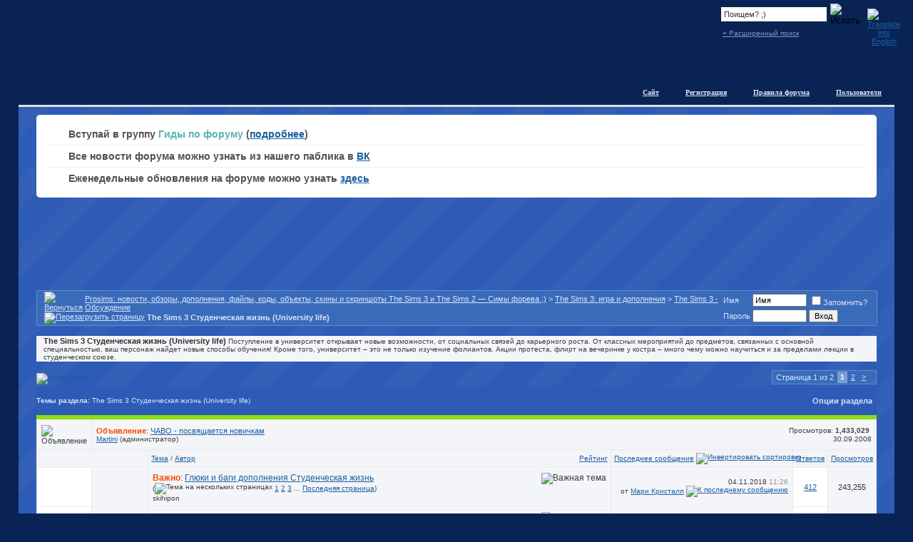

--- FILE ---
content_type: text/html; charset=windows-1251
request_url: https://prosims.ru/forumdisplay.php?s=10fa34facd164a5a278ac30ffe8d61b3&f=356
body_size: 28078
content:
<!DOCTYPE html PUBLIC "-//W3C//DTD XHTML 1.0 Transitional//EN" "http://www.w3.org/TR/xhtml1/DTD/xhtml1-transitional.dtd">
<html dir="ltr" lang="ru">
<head>
<meta http-equiv="Content-Type" content="text/html; charset=windows-1251" />
<meta name="generator" content="vBulletin 3.6.12" />

	
<meta name="keywords" content="The Sims 3 Студенческая жизнь (University life), sims 2, sims2, sims3, university, night life, open for business, pets, seasons, bon voyage, hobbies, sim stories, h&m fashion, teen style, happy holiday, celebration, family fun, glamour life, freetime, ikea, apartment life, симс, просто симс, симсы, симы, скачать бесплатно, spore, mysims, simcity" />
<meta name="description" content="Поступление в университет открывает новые возможности, от социальных связей до карьерного роста. От классных мероприятий до предметов, связанных с основной специальностью, ваш персонаж найдет новые способы обучения! Кроме того, университет – это не только изучение фолиантов. Акции протеста, флирт на вечеринке у костра – много чему можно научиться и за пределами лекции в студенческом союзе." />
	

<!-- CSS Stylesheet -->
<style type="text/css" id="vbulletin_css">
<!--
/* vBulletin 3 CSS For Style 'Prosims' (styleid: 4) */
body
{
	background: #092355 url(images/prosims/misc/body_bg.jpg) repeat-x top left;
	color: #2E2E2E;
	font: 8pt verdana, geneva, lucida, 'lucida grande', arial, helvetica, sans-serif;
	margin: 0px;
	padding: 0px;
}
a:link, body_alink
{
	color: #1A5EA2;
}
a:visited, body_avisited
{
	color: #1A5EA2;
}
a:hover, a:active, body_ahover
{
	color: #2CBAF6;
}
td, th, p, li
{
	font: 8pt verdana, geneva, lucida, 'lucida grande', arial, helvetica, sans-serif;
}
.tborder
{
	background: #e9e9e9;
	color: #2E2E2E;
}
.tcat
{
	background: #2e5bb6 url(images/prosims/misc/tcat_02.png) repeat-x top left;
	color: #D9E4F9;
	font: bold 12px verdana, geneva, lucida, 'lucida grande', arial, helvetica, sans-serif;
	border-bottom: solid 6px #89df10;
}
.tcat a:link, .tcat_alink
{
	color: #d9e4f9;
	text-decoration: underline;
}
.tcat a:visited, .tcat_avisited
{
	color: #d9e4f9;
	text-decoration: underline;
}
.tcat a:hover, .tcat a:active, .tcat_ahover
{
	color: #FFFFFF;
	text-decoration: none;
}
.thead
{
	background: #f3f4f8 url(images/prosims/misc/strip_back.png) repeat-x top left;
	color: #1A5EA2;
	font: normal 10px tahoma, verdana, geneva, lucida, 'lucida grande', arial, helvetica, sans-serif;
}
.thead a:link, .thead_alink
{
	color: #1A5EA2;
	text-decoration: underline;
}
.thead a:visited, .thead_avisited
{
	color: #1A5EA2;
	text-decoration: underline;
}
.thead a:hover, .thead a:active, .thead_ahover
{
	color: #2CBAF6;
	text-decoration: none;
}
.tfoot
{
	color: #ced9f0;
	font-size: 10px;
}
.tfoot a:link, .tfoot_alink
{
	color: #ced9f0;
	text-decoration: underline;
}
.tfoot a:visited, .tfoot_avisited
{
	color: #ced9f0;
	text-decoration: underline;
}
.tfoot a:hover, .tfoot a:active, .tfoot_ahover
{
	color: #FFFFFF;
	text-decoration: none;
}
.alt1, .alt1Active
{
	background: #FFFFFF;
	color: #333333;
	font-size: 12px;
	border-top: solid 1px #FFFFFF;
}
.alt1 a:link, .alt1_alink, .alt1Active a:link, .alt1Active_alink
{
	color: #1A5EA2;
	text-decoration: underline;
}
.alt1 a:visited, .alt1_avisited, .alt1Active a:visited, .alt1Active_avisited
{
	color: #1A5EA2;
	text-decoration: underline;
}
.alt1 a:hover, .alt1 a:active, .alt1_ahover, .alt1Active a:hover, .alt1Active a:active, .alt1Active_ahover
{
	color: #2CBAF6;
	text-decoration: none;
}
.alt2, .alt2Active
{
	background: #F4F5F8;
	color: #333333;
	border-top-width: 1px;
	border-top-style: solid;
	border-top-color: #FDFDFD;
}
.alt2 a:link, .alt2_alink, .alt2Active a:link, .alt2Active_alink
{
	color: #1A5EA2;
	text-decoration: underline;
}
.alt2 a:visited, .alt2_avisited, .alt2Active a:visited, .alt2Active_avisited
{
	color: #1A5EA2;
	text-decoration: underline;
}
.alt2 a:hover, .alt2 a:active, .alt2_ahover, .alt2Active a:hover, .alt2Active a:active, .alt2Active_ahover
{
	color: #2CBAF6;
	text-decoration: none;
}
td.inlinemod
{
	background: #BAEE8F;
	color: #3e3e3e;
	font-size: 12px;
	border-top: 1px solid #BAEE8F;
}
.wysiwyg
{
	background: #FFFFFF;
	color: #000000;
	font: 10pt verdana, geneva, lucida, 'lucida grande', arial, helvetica, sans-serif;
}
textarea, .bginput
{
	font: 10pt verdana, geneva, lucida, 'lucida grande', arial, helvetica, sans-serif;
}
.button
{
	font: 11px verdana, geneva, lucida, 'lucida grande', arial, helvetica, sans-serif;
}
select
{
	font: 11px verdana, geneva, lucida, 'lucida grande', arial, helvetica, sans-serif;
}
option, optgroup
{
	font-size: 11px;
	font-family: verdana, geneva, lucida, 'lucida grande', arial, helvetica, sans-serif;
}
.smallfont
{
	color: #3E3E3E;
	font: 10px verdana, geneva, lucida, 'lucida grande', arial, helvetica, sans-serif;
}
.time
{
	color: #929292;
}
.navbar
{
	color: #3e3e3e;
	font: 10px verdana, geneva, lucida, 'lucida grande', arial, helvetica, sans-serif;
}
.highlight
{
	color: #FF0000;
	font-weight: bold;
}
.fjsel
{
	background: #3E5C92;
	color: #E0E0F6;
}
.fjdpth0
{
	background: #F7F7F7;
	color: #000000;
}
.panel
{
	background: #F7F7F9;
	color: #3e3e3e;
	padding: 10px;
	border: 1px solid #D1DCED;
}
.panelsurround
{
	background: #E9EAEF;
	color: #3e3e3e;
	border: 1px solid #D1DCED;
}
legend
{
	color: #7b7b7b;
	font: 11px tahoma, verdana, geneva, lucida, 'lucida grande', arial, helvetica, sans-serif;
}
.vbmenu_control
{
	color: #D9E4F9;
	font: bold 11px tahoma, verdana, geneva, lucida, 'lucida grande', arial, helvetica, sans-serif;
	padding: 3px 6px 3px 6px;
	white-space: nowrap;
}
.vbmenu_control a:link, .vbmenu_control_alink
{
	color: #d9e4f9;
	text-decoration: none;
}
.vbmenu_control a:visited, .vbmenu_control_avisited
{
	color: #d9e4f9;
	text-decoration: none;
}
.vbmenu_control a:hover, .vbmenu_control a:active, .vbmenu_control_ahover
{
	color: #d9e4f9;
	text-decoration: underline;
}
.vbmenu_popup
{
	background: #CCD2D7;
	color: #3e3e3e;
	text-align: left;
}
.vbmenu_option
{
	background: #F3F4F5;
	color: #3e3e3e;
	font: 10px verdana, geneva, lucida, 'lucida grande', arial, helvetica, sans-serif;
	white-space: nowrap;
	cursor: pointer;
	border-top: 1px solid #FFFFFF;
}
.vbmenu_option a:link, .vbmenu_option_alink
{
	color: #3e3e3e;
	text-decoration: none;
}
.vbmenu_option a:visited, .vbmenu_option_avisited
{
	color: #3e3e3e;
	text-decoration: none;
}
.vbmenu_option a:hover, .vbmenu_option a:active, .vbmenu_option_ahover
{
	color: #3e3e3e;
	text-decoration: none;
}
.vbmenu_hilite
{
	background: #ffffff;
	color: #3e3e3e;
	font: 10px verdana, geneva, lucida, 'lucida grande', arial, helvetica, sans-serif;
	white-space: nowrap;
	cursor: pointer;
	border-top: 1px solid #ffffff;
}
.vbmenu_hilite a:link, .vbmenu_hilite_alink
{
	color: #3e3e3e;
	text-decoration: none;
}
.vbmenu_hilite a:visited, .vbmenu_hilite_avisited
{
	color: #3e3e3e;
	text-decoration: none;
}
.vbmenu_hilite a:hover, .vbmenu_hilite a:active, .vbmenu_hilite_ahover
{
	color: #3e3e3e;
	text-decoration: none;
}
/* ***** styling for 'big' usernames on postbit etc. ***** */
.bigusername { 
         font-size: 14pt; 
         color: #1a5ea2;
}


/* ***** small padding on 'thead' elements ***** */
td.thead, div.thead { padding: 4px; }

/* ***** basic styles for multi-page nav elements */
.pages {
	color: #D9E4F9;
	background-color: #396BBA;
	border: 1px solid #648CD0;
}

.pagenav td { padding: 2px 4px 2px 4px; }

.pagenav .link_alt1 {

}
.pagenav .link_alt1 a {
	color: #D9E4F9;
	text-decoration: underline;
}
.pagenav .link_alt1 a:hover {
	color: #2CBAF6;
	text-decoration: none;
}
.pagenav .link_alt2 {
	color: #D9E4F9;
	background-color: #7B9DD7;
}
.pagenav .link_alt2 .smallfont {
	color: #FFFFFF;
}
/* ***** define margin and font-size for elements inside panels ***** */
.fieldset {
	/* border: 1px solid #AEB8BF; */
	padding: 4px;
	margin-bottom: 6px;
        color: #3e3e3e;
}
.fieldset, .fieldset td, .fieldset p, .fieldset li { font-size: 11px;}

/* ***** don't change the following ***** */
form { display: inline; }
label { cursor: default; }
.normal { font-weight: normal; }
.inlineimg { vertical-align: middle; }

/* ***** sets background for header area - No need to change this ***** */
#hdr {
background: #0a0a0b url(images/prosims/misc/hdr_back.gif) ;
width: 100%;
height: 90px;
	margin: 0;
	padding: 0; 
}

/* ***** dispalys 1 px border around header area - No need to change this ***** */
#hdr_bdr {
border-left: 1px solid #2a2a2a;
border-right: 1px solid #2a2a2a;
margin: 0;
padding: 0; 
}

/* ***** SETS LOGO AREA FOUND IN HEADER AND ALL OF IT'S PROPERTIES ***** */
#logo {
background: url(images/prosims/misc/hdr_logo.gif);
width: 175px;
height: 90px; 
align: left;
	margin: 0;
	padding: 0; 
}

/* ***** used to create shadow affect for sides ***** */
#brd_in {
	/*background-image: url(images/prosims/misc/page_bg.gif);*/

    background-image: -webkit-gradient(linear, 0% 0%, 100% 100%,color-stop(0, rgb(53, 96, 184)),color-stop(0.004, rgb(53, 96, 184)),color-stop(0.004, rgb(46, 91, 182)),color-stop(0.01, rgb(46, 91, 182)),color-stop(0.7, rgb(53, 96, 184)),color-stop(0.704, rgb(53, 96, 184)),color-stop(0.704, rgb(46, 91, 182)),color-stop(0.71, rgb(46, 91, 182)),color-stop(1, rgb(50, 94, 183)));
    /* Android 2.3 */
    background-image: -webkit-repeating-linear-gradient(315deg,rgb(53, 96, 184) 0px,rgb(53, 96, 184) 30px,rgb(46, 91, 182) 30px,rgb(46, 91, 182) 70px);
    /* IE10+ */
    background-image: repeating-linear-gradient(135deg,rgb(53, 96, 184) 0px,rgb(53, 96, 184) 30px,rgb(46, 91, 182) 30px,rgb(46, 91, 182) 70px);
    background-image: -ms-repeating-linear-gradient(315deg,rgb(53, 96, 184) 0px,rgb(53, 96, 184) 30px,rgb(46, 91, 182) 30px,rgb(46, 91, 182) 70px);
    background-size: 100px 100px;
}

/* ***** used to create shadow affect for sides ***** */	
#brd_outer {

}

/* ***** small blue bar above nav area and below main header ***** */	
#hdr_btm {
background: #363536 url(images/prosims/misc/mid_hdr_back.gif);
width: 100%;
height: 14px;
	margin: 0;
	padding: 0; 
}

/* ***** used for navigation background ***** */
#nav_back {
background: #111111 url(images/prosims/misc/nav_back.gif);
width: 100%;
height: 29px;
}

/* ***** used to 1 px sides for bottom category etc  ***** */
.ftr_bdr {
border-left: 1px solid #2a2a2a;
border-right: 1px solid #2a2a2a;
margin: 0;
padding: 0; 
}



.announce_l {
background: #f4f5f8;
color: #3e3e3e;
border-top: 1px solid #ffffff;
}

.announce_r {
background: #f4f5f8;
color: #3e3e3e;
border-top: 1px solid #ffffff;
}

.stuck {
background: #f4f5f8;
color: #3e3e3e;
border-top: 1px solid #ffffff;
font-size: 12px;
}

.spacer {
padding: 7px 7px 7px 7px;
} 
.alt1 div {
      line-height:1.3;
}
.shout_time {
color:#666666;
font-family:Verdana,Arial,Helvetica,sans-serif;
font-size:10px;
}
.shout_text {
font-size:12px;
}
.bottom_line {
	background-color: #5985D5;
	border-bottom-width: 1px;
	border-bottom-style: solid;
	border-bottom-color: #2D56AC;
	border-top-width: 1px;
	border-top-style: solid;
	border-top-color: #5881D3;
	background-image: url(images/prosims/misc/bottom_line.gif);
}
.copyright {
	color: #CED9F0;
	padding-bottom: 10px;
	padding-top: 10px;
	line-height: 1.4;
}
.copyright a:link {
	color: #FFFFFF;
	text-decoration: underline;
}
.copyright a:visited {
	color: #FFFFFF;
	text-decoration: underline;
}
.copyright a:hover {
	color: #B5D9F0;
	text-decoration: none;
}
#bottom_time {
	color: #CED9F0;
	width: 50%;
	float: left;
	text-align: left;
	padding-left: 19px;
}
#bottom_time .time {
	color: #CED9F0;
}
#logout {
	color: #FFFFFF;
	width: 30%;
	float: right;
	text-align: right;
	padding-right: 30px;
}
#logout a {
	color: #FFFFFF;
	text-decoration: underline;
}
#logout a:visited {
	color: #FFFFFF;
	text-decoration: underline;
}
#logout a:hover {
	color: #CED9F0;
	text-decoration: none;
}
.white {
        color:#d9e4f9;
} 

#next .smallfont a:link {
	color: #D9E4F9;
}
#next .smallfont a:visited {
	color: #D9E4F9;
}
#next .smallfont a:hover {
	color: #2CBAF6;
}
.tfoot2 {
        background-color: #f4f5f8;
}
.tfoot2 a:link {
        color: #1A5EA2;
}
.tfoot2 a:visted {
        color: #1A5EA2;
}
.tfoot2 a:hover {
        color: #2CBAF6;
}
.memberinfo {
	font-size: 12px;
	font-weight: bold;
	color: #d9e4f9;
	padding-top: 10px;
	padding-bottom: 10px;
	background-image: url(images/prosims/misc/tcat_02.png);
	background-repeat: repeat-x;
}
#welcome {
	color: #D9E4F9 !important;
	font-size: 11px;
        border-collapse: collapse;
}
#welcome a {
	color: #D9E4F9;
	text-decoration: underline;
}
#welcome a:hover {
	color: #2CBAF6;
	text-decoration: none;
}
#welcome .time {
         color: #d9e4f9;
         font-weight: bold;
}
.smallfont_welcome {
	color: #D9E4F9;
	font-family: verdana, geneva, lucida, 'lucida grande', arial, helvetica, sans-serif;
	font-style: normal;
	font-variant: normal;
	font-weight: normal;
	font-size: 10px;
	line-height: normal;
	
}
/* меню */
.tabs {
	padding: 0px;
	list-style-type: none;
	list-style-image: none;
	list-style-position: outside;
	height: 30px;
	margin-top: 0px;
	margin-right: 15px;
	margin-bottom: 0px;
	margin-left: 0px;
}
.tabs li {
	margin: 0pt -15px -1px 0pt;
	display: block;
	float: right;
}
.tabs li a { display: block; text-decoration: none; position: relative; }
.tabs li a b.p1 {
	background: transparent url('images/prosims/misc/normal_l.png') repeat;
	display: block;
	width: 24px;
	height: 30px;
	float: left;
}
.tabs li a b.p2 {
	padding: 0pt 10px;
	background: transparent url('images/prosims/misc/normal_m.png') repeat-x;
		position: relative;
	display: block;
	height: 30px;
	float: left;
	text-align: center;
	line-height: 30px;
	color: #D9E4F9;
	font-weight: bold;
	font-family: verdana;
	font-size: 10px;
	text-decoration: underline;
}
.tabs li a b.p3 {
	background: transparent url('images/prosims/misc/normal_r.png') repeat;
	display: block;
	width: 8px;
	height: 30px;
	float: left;
	position: relative;
	z-index: 100;
}
.tabs li a.m1 { z-index: 800; }
.tabs li a.m2 { z-index: 700; }
.tabs li a.m3 { z-index: 600; }
.tabs li a.m4 { z-index: 500; }
.tabs li a.m5 { z-index: 400; }
.tabs li a.m6 { z-index: 300; }
.tabs li a.m7 { z-index: 200; }
.tabs li a.m7 { z-index: 100; }
.tabs li a:hover, .tabs li a:focus, .tabs li a:active { border: 0pt none ; z-index: 900; }
.tabs li a:hover b.p1, .tabs li a:focus b.p1, .tabs li a:active b.p1 { background: transparent url('images/prosims/misc/hover_l.png') repeat; position: relative; z-index: 100; cursor: pointer; }
.tabs li a:hover b.p2, .tabs li a:focus b.p2, .tabs li a:active b.p2 {
	background: transparent url('images/prosims/misc/hover_m.png') repeat-x;
	position: relative;
	z-index: 100;
	color: #2cbaf6;
	cursor: pointer;
	text-decoration: none;
}
.tabs li a:hover b.p3, .tabs li a:focus b.p3, .tabs li a:active b.p3 { background: transparent url('images/prosims/misc/hover_r.png') repeat; 
position: relative; 
z-index: 100; 
cursor: pointer; }
.thanks {
	font-size: 10px;
	font-family: Verdana, Arial, Helvetica, sans-serif;
	background-color: #f4f5f8;
}
.thanks_names {
	font-size: 10px;
	font-family: Verdana, Arial, Helvetica, sans-serif;
	background-color: #f4f5f8;
}
#search_h {
	background-attachment: scroll;
	background-image: url(images/prosims/misc/search_bg.gif);
	background-repeat: repeat-x;
}
#search_h .bginput {
	border: medium none;
	padding: 4px;
	font-size: 11px;
	margin-left: 3px;
	margin-right: 5px;
	color: #333333;
}
#search_add a {
	font-size: 10px;
	color: #7e95c1;
	margin-left: 5px;
	display: block;
	margin-top: 3px;
}
#search_box {
	position: relative;
	float: right;
}
#translate_box {
	position: relative;
	float: right;
	background-attachment: scroll;
	background-image: url(images/prosims/misc/translate.png);
	background-repeat: no-repeat;
	background-position: left top;
	height: 35px;
	width: 38px;
	text-align: center;
	margin-left: 10px;
}
#translate_box img {
	padding-top: 11px;
}
#head {
	background-image: url(images/prosims/misc/logo.jpg);
	background-repeat: no-repeat;
}
#home_link a {
	position: absolute;
	height: 141px;
	width: 300px;
}
#groups {
	margin-top: 10px;
	font-size: 10px;
	background-color: #f4f5f8;
	padding-top: 10px;
	padding-right: 5px;
	padding-bottom: 10px;
	padding-left: 5px;
	margin-right: -5px;
	margin-bottom: -5px;
	margin-left: -5px;
	border-top-width: 1px;
	border-top-style: solid;
	border-top-color: #e9e9e9;
}
#head #enth {
	width: 108px;
	height: 59px;
	position: absolute;
	text-align: center;
	right: 47%;
}
#open_thanks_button {
	background-image: url(images/prosims/misc/thanks2.gif);
	background-repeat: no-repeat;
	display: block;
	margin-left: 8px;
	padding-left: 20px;
	float: left;
	padding-top: 5px;
	padding-bottom: 5px;
}
#sl {
	color: #CED9F0;
}
#sl a {
	color: #CED9F0;
}
#valentine { position: absolute; height: 141px; width: 300px; }
#lenta {
	position: absolute;
	height: 64px;
	width: 65px;
	background-attachment: scroll;
	background-image: url(images/prosims/misc/lenta.gif);
	background-repeat: no-repeat;
	background-position: left top;
}
#y5_direct1, #y5_direct1 .y5_wh {
        margin:0px auto;
}

#spiffy-outer {
	margin: 3px;
}

.spiffy{display:block}
.spiffy *{
  display:block;
  height:1px;
  overflow:hidden;
  font-size:.01em;
  background:#eb5c00}
.spiffy1{
  margin-left:3px;
  margin-right:3px;
  padding-left:1px;
  padding-right:1px;
  border-left:1px solid #e02700;
  border-right:1px solid #e02700;
  background:#e64500}
.spiffy2{
  margin-left:1px;
  margin-right:1px;
  padding-right:1px;
  padding-left:1px;
  border-left:1px solid #da0900;
  border-right:1px solid #da0900;
  background:#e74a00}
.spiffy3{
  margin-left:1px;
  margin-right:1px;
  border-left:1px solid #e74a00;
  border-right:1px solid #e74a00;}
.spiffy4{
  border-left:1px solid #e02700;
  border-right:1px solid #e02700}
.spiffy5{
  border-left:1px solid #e64500;
  border-right:1px solid #e64500}
.spiffyfg{
  background:#eb5c00}
.spiffyfg {
	color: #FFFFFF;
	padding-top: 2px;
	padding-right: 10px;
	padding-bottom: 2px;
	padding-left: 10px;
	text-align: center;
}
.spiffyfg a:link, .spiffyfg a:visited {
	color: #FFFF00;
}
.spiffyfg a:hover {
	text-decoration: none;
}
#sitemap {
    text-indent:-10000px;
}

/* ссылка на сайт  */

.tabs li#site-link a b.p2 {
	text-decoration:none;
}
.tabs li a i {
	font-style:normal;
	background-attachment: scroll;
	background-image: url(images/prosims/misc/site-star.png);
	background-repeat: no-repeat;
	background-position: left center;	
	padding:20px 0 20px 20px;
}
.tabs li a b b {
	text-decoration:underline;
}
.tabs li a:hover b b {
	text-decoration:none;
}

.tabs li a.m9 { z-index: 50; }
.tabs li a.m8 { z-index: 75; }
.tabs li a:hover, .tabs li a:focus, .tabs li a:active, .tabs li#usercp2 a:hover, .tabs li#usercp2 a:focus, .tabs li#usercp2 a:active { border: 0pt none ; z-index: 900; }

#ann {
	background-color: #FFF;
	border-radius:5px;
	-moz-border-radius:5px;
	-webkit-border-radius:5px;
	padding:12px 20px;
	margin:10px 0;
}
#ann ul {
	margin:0;
	padding:0;
	list-style-type: none;
}
#ann ul li {
	line-height:2.2;
	font-size:14px;
	font-family:Tahoma, Geneva, sans-serif;
	font-weight:bold;
	border-bottom: 1px dotted #DADDE7;
	color:#515151;
	background-attachment: scroll;
	background-image: url(images/prosims/misc/plus.png);
	background-repeat: no-repeat;
	background-position: left center;
	padding-left:25px;
}
#ann ul li#last {
	border:none;
}
#archive-links {
        font-size: 1px;
}

/* ads styling */

.forum-rek {
	text-align: center;
}
.forum-rek.forum-rek-undernav {
	margin-bottom: 10px;
}
.forum-rek.forum-rek-after-first-post {
	margin-bottom: 10px;
	margin-top: 10px;
	background-color: #FFFFFF;
}
-->
</style>

<!-- / CSS Stylesheet -->
<!--[if lte IE 6]>

<style type="text/css">
.tabs li a b, .tabs li a:active b {
background:expression('url('+this.currentStyle['backgroundImage'].split('\"')[1]+'")');
filter:expression('progid:DXImageTransform.Microsoft.AlphaImageLoader(src='
+this.currentStyle['backgroundImage'].split('\"')[1]+')');
 z-index:100;}

 .tabs li a b.p1 {height:30px; 
        filter:progid:DXImageTransform.Microsoft.AlphaImageLoader(
                src='images/prosims/misc/normal_l.png', sizingMethod='scale');}
.tabs li a b.p2 {height:30px; 
        filter:progid:DXImageTransform.Microsoft.AlphaImageLoader(
                src='images/prosims/misc/normal_m.png', sizingMethod='scale');}
.tabs li a b.p3 {height:30px; 
        filter:progid:DXImageTransform.Microsoft.AlphaImageLoader(
                src='images/prosims/misc/normal_r.png', sizingMethod='scale');}

.tabs li a:hover b.p1,
.tabs li a:active b.p1 {height:30px; 
        filter:progid:DXImageTransform.Microsoft.AlphaImageLoader(
                src='images/prosims/misc/hover_l.png', sizingMethod='scale');}
.tabs li a:hover b.p2,
.tabs li a:active b.p2 {height:30px; 
        filter:progid:DXImageTransform.Microsoft.AlphaImageLoader(
                src='images/prosims/misc/hover_m.png', sizingMethod='scale');}
.tabs li a:hover b.p3,
.tabs li a:active b.p3 {height:30px; 
        filter:progid:DXImageTransform.Microsoft.AlphaImageLoader(
                src='images/prosims/misc/hover_r.png', sizingMethod='scale');}

</style>
<![endif]-->

<script type="text/javascript">
<!--
var SESSIONURL = "s=84b07d34be3112eaccd2708ea837ef47&";
var SECURITYTOKEN = "03f9e48784d5da1f4669f74744cc52a5008d242a";
var IMGDIR_MISC = "images/prosims/misc";
var vb_disable_ajax = parseInt("0", 10);
// -->
</script>

<script type="text/javascript" src="clientscript/vbulletin_global.js?v=3612"></script>
<script type="text/javascript" src="clientscript/vbulletin_menu.js?v=3612"></script>

<link rel="alternate" type="application/rss+xml" title="Prosims: новости, обзоры, дополнения, файлы, коды, объекты, скины и скриншоты The Sims 3 и The Sims 2 — Симы форева ;) RSS Feed" href="external.php?type=RSS2" />

<link rel="alternate" type="application/rss+xml" title="Prosims: новости, обзоры, дополнения, файлы, коды, объекты, скины и скриншоты The Sims 3 и The Sims 2 — Симы форева ;) - The Sims 3 Студенческая жизнь (University life) - RSS Feed" href="external.php?type=RSS2&amp;forumids=356" />


<link rel="shortcut icon" href="favicon.ico" type="image/x-icon"/>

<!-- Yandex.RTB -->
<script>window.yaContextCb=window.yaContextCb||[]</script>
<script src="https://yandex.ru/ads/system/context.js" async></script>
<title>The Sims 3 Студенческая жизнь (University life) - Prosims: новости, обзоры, дополнения, файлы, коды, объекты, скины и скриншоты The Sims 3 и The Sims 2 — Симы форева ;)</title>

</head>
<body>
<!-- set below for skin width-->
<div id="head">
<div id="home_link"><a href="index.php?s=84b07d34be3112eaccd2708ea837ef47"></a></div>
<table width="98%" border="0" align="center" cellpadding="0" cellspacing="0">
<tr>
<td width="100%" align="left" valign="top">

<!-- begin header -->

<table align="center" border="0" cellpadding="0" cellspacing="0" width="98%">
<tbody><tr>
<td align="left" valign="top" width="100%">
<!-- begin header -->
<table width="100%" height="151px" border="0" cellspacing="0" cellpadding="0">
  <tr>
    <td>
    <div style="width:100%; height:114px;">
<div id="translate_box">
<noindex>
<a href="
" target="_blank"><img src="images/prosims/misc/gb.gif" alt="Translate into English" width="16" height="11" border="0" /></a>
</noindex>
</div>
<div id="search_box"><form action="search.php?do=process" method="post">
        <table id="search_h" width="190" height="53" border="0" cellspacing="0" cellpadding="0">
  <tr>
    <td width="7" rowspan="2" valign="top"><img src="images/prosims/misc/search_left.gif" width="7" height="35" alt="" /></td>
    <td>
    
    				<table width="100%" border="0" cellspacing="0" cellpadding="0" style="padding-top:3px;">
  <tr>
    <td><input type="hidden" name="do" value="process" />
				<input type="hidden" name="quicksearch" value="1" />
				<input type="hidden" name="s" value="84b07d34be3112eaccd2708ea837ef47" />
	<input type="hidden" name="securitytoken" value="03f9e48784d5da1f4669f74744cc52a5008d242a" />
				<div><input name="query" type="text" onfocus="if(this.value=='Поищем? ;)') this.value='';" onblur="if(this.value=='') this.value='Поищем? ;)';" value="Поищем? ;)" class="bginput" tabindex="1001" size="22" /></div></td>
    <td><input type="image" src="images/prosims/misc/search_btn.gif" alt="Искать" tabindex="1004" /></td>
  </tr>
</table>

    
    </td>
    <td rowspan="2" width="7" valign="top"><img src="images/prosims/misc/search_right.gif" width="7" height="35" alt="" /></td>
  </tr>
  
  <tr>
    <td><div id="search_add"><a href="search.php?s=84b07d34be3112eaccd2708ea837ef47" accesskey="4" rel="nofollow">+ Расширенный поиск</a></div></td>
    </tr>
</table>
</form></div>
    
    </div>
    <table width="100%" height="30" border="0" cellpadding="0" cellspacing="0">
  <tr>
    <td>
    <ul class="tabs">



<li><a href="memberlist.php?s=84b07d34be3112eaccd2708ea837ef47" class="m5"><b class="p1"></b><b class="p2">Пользователи</b><b class="p3"></b></a></li>
<li><a href="https://prosims.ru/showthread.php?t=2" accesskey="5" class="m6"><b class="p1"></b><b class="p2">Правила&nbsp;форума</b><b class="p3"></b></a></li>
<li><a href="register.php?s=84b07d34be3112eaccd2708ea837ef47" rel="nofollow" class="m7"><b class="p1"></b><b class="p2">Регистрация</b><b class="p3"></b></a></li>


<li id="site-link"><noindex><a href="https://fan.prosims.ru/" title="Sims 3 на сайте Fan.Prosims.ru" rel="nofollow" class="m9"><b class="p1"></b><b class="p2"><i></i><b>Сайт</b></b><b class="p3"></b></a></noindex></li>

</ul>
    </td>
  </tr>
</table>
    </td>
  </tr>
    <tr bgcolor="#dfe1e7">
  <td style="border-bottom:solid 1px #2c54a4;"><img src="images/prosims/misc/header_line_bg.gif" alt="" /></td>
  </tr>
</table>

<!-- begin header -->

<div id="brd_outer">
<div id="brd_in">







<!-- NAVBAR POPUP MENUS -->
	
	

	
<!-- / NAVBAR POPUP MENUS -->

<!-- PAGENAV POPUP -->

	<div class="vbmenu_popup" id="pagenav_menu" style="display:none">
		<table cellpadding="4" cellspacing="1" border="0">
		<tr>
			<td class="thead" nowrap="nowrap">К странице...</td>
		</tr>
		<tr>
			<td class="vbmenu_option" title="nohilite">
			<form action="index.php" method="get" onsubmit="return this.gotopage()" id="pagenav_form">
				<input type="text" class="bginput" id="pagenav_itxt" style="font-size:11px" size="4" />
				<input type="button" class="button" id="pagenav_ibtn" value="Вперёд" />
			</form>
			</td>
		</tr>
		</table>
	</div>

<!-- / PAGENAV POPUP -->


<!-- content table -->
<table bgcolor="" width="100%" cellpadding="0" cellspacing="0" border="0">
<tr>
<td>



<!-- open content container -->

<div align="center">
	<div class="page" style="width:100%; text-align:left">
		<div style="padding:0px 25px 0px 25px">



<script type="text/javascript">
<!--
function log_out()
{
	ht = document.getElementsByTagName("html");
	ht[0].style.filter = "progid:DXImageTransform.Microsoft.BasicImage(grayscale=1)";
	if (confirm('Вы действительно хотите выйти?'))
	{
		return true;
	}
	else
	{
		ht[0].style.filter = "";
		return false;
	}
}
//-->
</script>





<!-- объявы /-->
<div id="ann">
    <ul>
        <!-- <li><font color="#80cc12">Команда Креатива</font> нуждается в талантливых форумчанах! <a href="https://prosims.ru/showthread.php?p=1670040#post1670040">Подробности...</a></li>

        <li>Редакции журнала "Симовод" требуются помощники. По всем вопросам обращаться <a href="https://prosims.ru/showthread.php?p=1659687#post1659687">сюда.</a></li>
		
		<li>Вступай в группы: <font color="#a556db">Дипломаты и пиарщики</font> (<a href="https://prosims.ru/showpost.php?p=1399150&postcount=1">подробнее</a>), <font color="#5bb5b5">Гиды по форуму</font> (<a href="https://prosims.ru/showpost.php?p=586467&postcount=1">подробнее</a>), <span style="font-weight: bold;">Творческая команда "S1"</span> (<a href="https://prosims.ru/showpost.php?p=1147080&postcount=1">подробнее</a>)</li>
		
		<li>Проект локализации Sims 1 нуждается в переводчиках, корректорах, тестерах! <a href="https://prosims.ru/showthread.php?p=1682623#post1682623">Подробнее...</a></li>
		
		<li>Радио Prosims нуждается в диджеях! <a href="https://prosims.ru/showthread.php?t=39072">Подробнее...</a></li>/-->
		
		<li>Вступай в группу <font color="#5bb5b5">Гиды по форуму</font> (<a href="https://prosims.ru/showpost.php?p=586467&postcount=1">подробнее</a>)</li>

		<li>Все новости форума можно узнать из нашего паблика в <a href="https://vk.com/prosims_vk">ВК</a></li>
		
		<li id="last">Еженедельные обновления на форуме можно узнать <a href="https://prosims.ru/showthread.php?p=1716023">здесь</a></li>
        
    </ul>
</div>
<!--/-->

<!-- Google Ads below navbar /-->



<div class="forum-rek forum-rek-undernav" style="height: 120px; max-width: 728px; margin: 0 auto;">
<!-- Yandex.RTB R-A-3998599-1 -->
<div id="yandex_rtb_R-A-3998599-1"></div>
<script>
window.yaContextCb.push(()=>{
	Ya.Context.AdvManager.render({
		"blockId": "R-A-3998599-1",
		"renderTo": "yandex_rtb_R-A-3998599-1"
	})
})
</script>
</div>



<!-- End of Google Ads below navbar /-->



<!-- / breadcrumb, login, pm info NEW-->

<table width="100%" cellspacing="0" cellpadding="0" border="0" align="center" id="welcome">
	<tbody>
        <tr>
    <td><img src="images/prosims/misc/decs_top_left_bl.gif" alt="" /></td>
    <td width="100%" bgcolor="#396bba" style="border-top:solid 1px #648cd0;"></td>
    <td><img src="images/prosims/misc/decs_top_right_bl.gif" alt="" /></td>
    </tr>
    <tr class="" style="background-color:#396bba;">
        <td style="border-left:solid 1px #648cd0;"></td>

		<td width="100%" style="padding: 1px 10px;">
        
        <table class="" cellpadding="0" cellspacing="0" border="0" width="100%" align="center">
<tr>
	<td class="" width="100%">
		
			<table cellpadding="0" cellspacing="0" border="0">
			<tr valign="bottom">
				<td><a href="#" onClick="history.back(1); return false;"><img src="images/prosims/misc/navbits_start.gif" alt="Вернуться" border="0" /></a></td>
				<td>&nbsp;</td>
				<td width="100%"><span class=""><a href="index.php?s=84b07d34be3112eaccd2708ea837ef47" accesskey="1">Prosims: новости, обзоры, дополнения, файлы, коды, объекты, скины и скриншоты The Sims 3 и The Sims 2 — Симы форева ;)</a></span> 
	<span>&gt; <a href="forumdisplay.php?s=84b07d34be3112eaccd2708ea837ef47&amp;f=147">The Sims 3: игра и дополнения</a></span>


	<span>&gt; <a href="forumdisplay.php?s=84b07d34be3112eaccd2708ea837ef47&amp;f=200">The Sims 3 - Обсуждение</a></span>

</td>
			</tr>
			<tr>
				<td class="" style="font-size:11px; padding-top:1px" colspan="3"><a href="/forumdisplay.php?f=356"><img class="inlineimg" src="images/prosims/misc/navbits_finallink.gif" alt="Перезагрузить страницу" border="0" /></a> <strong>
	The Sims 3 Студенческая жизнь (University life)

</strong></td>
			</tr>
			</table>			
		
	</td>	
	
	
		
		<td class="" nowrap="nowrap" style="padding:0px">
			
		<!-- login form -->
		<form action="login.php?do=login" method="post" onSubmit="md5hash(vb_login_password, vb_login_md5password, vb_login_md5password_utf, 0)">
		<script type="text/javascript" src="clientscript/vbulletin_md5.js?v=3612"></script>
		<table cellpadding="0" cellspacing="3" border="0">
		<tr>
			<td smallfont_welcome><label for="navbar_username">Имя</label></td>
			<td><input type="text" class="bginput" style="font-size: 11px" name="vb_login_username" id="navbar_username" size="10" accesskey="u" tabindex="101" value="Имя" onFocus="if (this.value == 'Имя') this.value = '';" /></td>
			<td smallfont_welcome colspan="2" nowrap="nowrap"><label for="cb_cookieuser_navbar"><input type="checkbox" name="cookieuser" value="1" tabindex="103" id="cb_cookieuser_navbar" accesskey="c" />Запомнить?</label></td>
		</tr>
		<tr>
			<td smallfont_welcome><label for="navbar_password">Пароль</label></td>
			<td><input type="password" class="bginput" style="font-size: 11px" name="vb_login_password" id="navbar_password" size="10" tabindex="102" /></td>
			<td><input type="submit" class="button" value="Вход" tabindex="104" title="Введите Ваше имя пользователя и пароль, чтобы войти, или нажмите кнопку 'Регистрация', чтобы зарегистрироваться." accesskey="s" /></td>
		</tr>
		</table>
		<input type="hidden" name="s" value="84b07d34be3112eaccd2708ea837ef47" />
	<input type="hidden" name="securitytoken" value="03f9e48784d5da1f4669f74744cc52a5008d242a" />
		<input type="hidden" name="do" value="login" />		
		<input type="hidden" name="vb_login_md5password" />
		<input type="hidden" name="vb_login_md5password_utf" />
		</form>
		<!-- / login form -->
			
		</td>
		
		
	
</tr>
</table>
        
        </td>
            <td style="border-right:solid 1px #648cd0;"></td>

	</tr>
        <tr>
    <td><img src="images/prosims/misc/decs_bottom_left_bl.gif" alt="" /></td>
    <td width="100%" bgcolor="#396bba" style="border-bottom:solid 1px #648cd0;"></td>
    <td><img src="images/prosims/misc/decs_bottom_right_bl.gif" alt="" /></td>
    </tr>
	</tbody></table>
<!-- / breadcrumb, login, pm info NEW-->
  <div class="spacer"></div>


   <table width="100%" cellspacing="0" cellpadding="0" border="0" align="center" class="">
	<tbody>
        <tr>
    <td><img src="images/prosims/misc/decs_top_left.gif" alt="" /></td>
    <td width="100%" bgcolor="#f4f5f8"></td>
    <td><img src="images/prosims/misc/decs_top_right.gif" alt="" /></td>
    </tr>
    <tr class="" style="background-color:#f4f5f8;">
        <td></td>

		<td width="100%" style="padding: 1px 10px;"><strong>The Sims 3 Студенческая жизнь (University life)</strong> <span class="smallfont">Поступление в университет открывает новые возможности, от социальных связей до карьерного роста. От классных мероприятий до предметов, связанных с основной специальностью, ваш персонаж найдет новые способы обучения! Кроме того, университет – это не только изучение фолиантов. Акции протеста, флирт на вечеринке у костра – много чему можно научиться и за пределами лекции в студенческом союзе.</span></td>
            <td></td>

	</tr>
        <tr>
    <td><img src="images/prosims/misc/decs_bottom_left.gif" alt="" /></td>
    <td width="100%" bgcolor="#f4f5f8"></td>
    <td><img src="images/prosims/misc/decs_bottom_right.gif" alt="" /></td>
    </tr>
	</tbody></table>
	<br />





<!-- threads list  -->

<form action="inlinemod.php?forumid=356" method="post" id="inlinemodform">
<input type="hidden" name="url" value="" />
<input type="hidden" name="s" value="84b07d34be3112eaccd2708ea837ef47" />
	<input type="hidden" name="securitytoken" value="03f9e48784d5da1f4669f74744cc52a5008d242a" />
<input type="hidden" name="forumid" value="356" />

<!-- controls above thread list -->
<table cellpadding="0" cellspacing="0" border="0" width="100%" style="margin-bottom:3px">
<tr valign="bottom">
	<td class="smallfont"><a href="newthread.php?s=84b07d34be3112eaccd2708ea837ef47&amp;do=newthread&amp;f=356" rel="nofollow"><img src="images/prosims/buttons/newthread.gif" alt="Новая тема" border="0" /></a></td>
	<td align="right"><div class="pagenav" align="right">
<table class="pages" cellpadding="3" cellspacing="1" border="0">
<tr>
	<td class="" style="font-weight:normal">Страница 1 из 2</td>
	
	
		<td class="link_alt2"><span class="smallfont" title="Показано с 1 по 20 из 22."><strong>1</strong></span></td>
 <td class="link_alt1"><a class="smallfont" href="forumdisplay.php?s=84b07d34be3112eaccd2708ea837ef47&amp;f=356&amp;order=desc&amp;page=2" title="с 21 по 22 из 22">2</a></td>
	<td class="link_alt1"><a class="smallfont" href="forumdisplay.php?s=84b07d34be3112eaccd2708ea837ef47&amp;f=356&amp;order=desc&amp;page=2" title="Следующая страница - с 21 по 22 из 22">&gt;</a></td>
	
	<td class="" title="forumdisplay.php?s=84b07d34be3112eaccd2708ea837ef47&amp;f=356&amp;order=desc"><a name="PageNav"></a></td>
</tr>
</table>
</div>
</td>
</tr>
</table>
<!-- / controls above thread list -->
<table width="100%" class="tcat" border="0" cellpadding="0" cellspacing="0">
  <tr>
    <td width="40" height="40" align="left" valign="top"><img src="images/prosims/misc/tcat_left3.gif" width="40" height="40" alt="" /></td>
	<td width="100%" background="images/prosims/misc/tcat_02.png"><span class="smallfont" style="color:#d9e4f9;"><strong>Темы раздела:</strong> The Sims 3 Студенческая жизнь (University life)</span></td>
	<td  align="right" background="images/prosims/misc/tcat_02.png" class="vbmenu_control" id="forumtools" nowrap="nowrap"><a href="/forumdisplay.php?f=356&amp;nojs=1#goto_forumtools" rel="nofollow">Опции раздела</a> <script type="text/javascript"> vbmenu_register("forumtools"); </script></td>
	
     <td width="40" align="center" valign="middle"><img src="images/prosims/misc/tcat_4.gif" width="40" height="40" alt="" /></td>
  </tr>
</table>
        <!-- End top category table setup -->

<table class="tborder" cellpadding="6" cellspacing="1" border="0" width="100%" align="center" id="threadslist">
<tbody>
<tr>
	<td class="announce_l"><img src="images/prosims/statusicon/announcement_old.gif" border="0" alt="Объявление" /></td>
	<td class="announce_r" colspan="5">
		<div>
			<span class="smallfont" style="float:right">Просмотров: <strong>1,433,029</strong> <a href="announcement.php?s=84b07d34be3112eaccd2708ea837ef47&amp;f=356&amp;a=16"><img class="inlineimg" src="images/prosims/buttons/lastpost.gif" alt="" border="0" /></a></span>
			<strong style="color:#ff4400;">Объявление</strong>: <a href="announcement.php?s=84b07d34be3112eaccd2708ea837ef47&amp;f=356&amp;a=16">ЧАВО - посвящается новичкам</a>
		</div>
		<div>
			<span style="float:right"><span class="smallfont">30.09.2008</span></span>
			<span class="smallfont"><a href="member.php?s=84b07d34be3112eaccd2708ea837ef47&amp;u=1">Martini</a> (администратор)</span>
		</div>
	</td>
</tr>

<tr>
	
		<td class="thead" colspan="2">&nbsp;</td>
		
	<td class="thead" width="100%">
		<span style="float:right"><a href="forumdisplay.php?s=84b07d34be3112eaccd2708ea837ef47&amp;f=356&amp;daysprune=-1&amp;order=desc&amp;sort=voteavg" rel="nofollow">Рейтинг</a> </span>
		<a href="forumdisplay.php?s=84b07d34be3112eaccd2708ea837ef47&amp;f=356&amp;daysprune=-1&amp;order=asc&amp;sort=title" rel="nofollow">Тема</a>  /
		<a href="forumdisplay.php?s=84b07d34be3112eaccd2708ea837ef47&amp;f=356&amp;daysprune=-1&amp;order=asc&amp;sort=postusername" rel="nofollow">Автор</a> 
	</td>
	<td class="thead" width="150" align="center" nowrap="nowrap"><span style="white-space:nowrap"><a href="forumdisplay.php?s=84b07d34be3112eaccd2708ea837ef47&amp;f=356&amp;daysprune=-1&amp;order=desc&amp;sort=lastpost" rel="nofollow">Последнее сообщение</a> <a href="forumdisplay.php?s=84b07d34be3112eaccd2708ea837ef47&amp;f=356&amp;daysprune=-1&amp;order=asc&amp;sort=lastpost&amp;pp=20&amp;page=1"><img class="inlineimg" src="images/prosims/buttons/sortasc.gif" alt="Инвертировать сортировку" border="0" /></a></span></td>
	<td class="thead" align="center" nowrap="nowrap"><span style="white-space:nowrap"><a href="forumdisplay.php?s=84b07d34be3112eaccd2708ea837ef47&amp;f=356&amp;daysprune=-1&amp;order=desc&amp;sort=replycount" rel="nofollow">Ответов</a> </span></td>
	<td class="thead" align="center" nowrap="nowrap"><span style="white-space:nowrap"><a href="forumdisplay.php?s=84b07d34be3112eaccd2708ea837ef47&amp;f=356&amp;daysprune=-1&amp;order=desc&amp;sort=views" rel="nofollow">Просмотров</a> </span></td>
	
	
</tr>
</tbody>


	<!-- show threads -->
	<tbody id="threadbits_forum_356">
	
	<tr>
	<td class="alt1" id="td_threadstatusicon_40692">
		
		<img src="images/prosims/statusicon/thread_hot.gif" id="thread_statusicon_40692" alt="" border="" />
	</td>
	
		<td class="alt2"><img src="images/icons/icon1.gif" alt="" border="0" /></td>
	


	<td class="stuck" id="td_threadtitle_40692" title="Пишите основные проблемы нового дополнения

Тем, у кого установлены моды, напоминаю, что они ещё не адаптированы под новое дополнение

 возможны...">


		
		<div>
			
				<span style="float:right">
					
					
					
					
					
					 <img class="inlineimg" src="images/prosims/misc/sticky.gif" alt="Важная тема" /> 
				</span>
			
			
			
			<span style="font-weight:bold; color:#ff4400;">Важно</span>:
			
			<a href="showthread.php?s=84b07d34be3112eaccd2708ea837ef47&amp;t=40692" id="thread_title_40692">Глюки и баги дополнения Студенческая жизнь</a>
			<span class="smallfont" style="white-space:nowrap">(<img class="inlineimg" src="images/prosims/misc/multipage.gif" alt="Тема на нескольких страницах" border="0" />  <a href="showthread.php?s=84b07d34be3112eaccd2708ea837ef47&amp;t=40692">1</a> <a href="showthread.php?s=84b07d34be3112eaccd2708ea837ef47&amp;t=40692&amp;page=2">2</a> <a href="showthread.php?s=84b07d34be3112eaccd2708ea837ef47&amp;t=40692&amp;page=3">3</a> ... <a href="showthread.php?s=84b07d34be3112eaccd2708ea837ef47&amp;t=40692&amp;page=42">Последняя страница</a>)</span>
		</div>
	
		
			
		<div class="smallfont">
			<!--  -->
			
				<span style="cursor:pointer" onClick="window.open('member.php?s=84b07d34be3112eaccd2708ea837ef47&amp;u=68526', '_self')">skihipon</span>
			
		</div>
		
		
		
	</td>
	
	
	<td class="alt2" title="Ответов: 412, просмотров: 243,255">
		<div class="smallfont" style="text-align:right; white-space:nowrap">
			04.11.2018 <span class="time">11:26</span><br />
			от <a href="member.php?find=lastposter&amp;t=40692" rel="nofollow">Мари Кристалл</a>  <a href="showthread.php?s=84b07d34be3112eaccd2708ea837ef47&amp;p=1719571#post1719571"><img class="inlineimg" src="images/prosims/buttons/lastpost.gif" alt="К последнему сообщению" border="0" /></a>
		</div>
	</td>
	
	
	
		<td class="alt1" align="center"><a href="#" onClick="who(40692); return false;" style="font-size:11px;">412</a></td>
		<td class="alt2" align="center">243,255</td>
			
		
	
	
	
</tr><tr>
	<td class="alt1" id="td_threadstatusicon_40723">
		
		<img src="images/prosims/statusicon/thread_hot.gif" id="thread_statusicon_40723" alt="" border="" />
	</td>
	
		<td class="alt2"><img src="images/icons/icon1.gif" alt="" border="0" /></td>
	


	<td class="stuck" id="td_threadtitle_40723" title="Травы и кофе

Виды трав
http://savepic.ru/4226563m.png

Эффекты
Описание действия трав взято из журнала навыка Садоводство. 
1. Базилик - увеличивает...">


		
		<div>
			
				<span style="float:right">
					
					
					
					
					
					 <img class="inlineimg" src="images/prosims/misc/sticky.gif" alt="Важная тема" /> 
				</span>
			
			
			
			<span style="font-weight:bold; color:#ff4400;">Важно</span>:
			
			<a href="showthread.php?s=84b07d34be3112eaccd2708ea837ef47&amp;t=40723" id="thread_title_40723">Новшества дополнения: травы, кофе, комиксы и многое другое</a>
			<span class="smallfont" style="white-space:nowrap">(<img class="inlineimg" src="images/prosims/misc/multipage.gif" alt="Тема на нескольких страницах" border="0" />  <a href="showthread.php?s=84b07d34be3112eaccd2708ea837ef47&amp;t=40723">1</a> <a href="showthread.php?s=84b07d34be3112eaccd2708ea837ef47&amp;t=40723&amp;page=2">2</a> <a href="showthread.php?s=84b07d34be3112eaccd2708ea837ef47&amp;t=40723&amp;page=3">3</a>)</span>
		</div>
	
		
			
		<div class="smallfont">
			<!-- <span style="float:right"><img class="inlineimg" src="images/prosims/rating/rating_light_1.gif" border="0" alt="Рейтинг темы: голосов - 1, средняя оценка - 1.00." /></span> -->
			
				<span style="cursor:pointer" onClick="window.open('member.php?s=84b07d34be3112eaccd2708ea837ef47&amp;u=76056', '_self')">Adalantina</span>
			
		</div>
		
		
		
	</td>
	
	
	<td class="alt2" title="Ответов: 26, просмотров: 50,197">
		<div class="smallfont" style="text-align:right; white-space:nowrap">
			21.02.2016 <span class="time">22:13</span><br />
			от <a href="member.php?find=lastposter&amp;t=40723" rel="nofollow">DarkStar</a>  <a href="showthread.php?s=84b07d34be3112eaccd2708ea837ef47&amp;p=1683664#post1683664"><img class="inlineimg" src="images/prosims/buttons/lastpost.gif" alt="К последнему сообщению" border="0" /></a>
		</div>
	</td>
	
	
	
		<td class="alt1" align="center"><a href="#" onClick="who(40723); return false;" style="font-size:11px;">26</a></td>
		<td class="alt2" align="center">50,197</td>
			
		
	
	
	
</tr><tr>
	<td class="alt1" id="td_threadstatusicon_40693">
		
		<img src="images/prosims/statusicon/thread_hot.gif" id="thread_statusicon_40693" alt="" border="" />
	</td>
	
		<td class="alt2"><img src="images/icons/icon1.gif" alt="" border="0" /></td>
	


	<td class="stuck" id="td_threadtitle_40693" title="Делитесь своими интересными скриншотами, и впечатлением от дополнения.

Правила загрузки изображений

если изображение больше ~ 400x300 px, наличие...">


		
		<div>
			
				<span style="float:right">
					
					
					
					
					
					 <img class="inlineimg" src="images/prosims/misc/sticky.gif" alt="Важная тема" /> 
				</span>
			
			
			
			<span style="font-weight:bold; color:#ff4400;">Важно</span>:
			
			<a href="showthread.php?s=84b07d34be3112eaccd2708ea837ef47&amp;t=40693" id="thread_title_40693">Скриншоты из дополнения</a>
			<span class="smallfont" style="white-space:nowrap">(<img class="inlineimg" src="images/prosims/misc/multipage.gif" alt="Тема на нескольких страницах" border="0" />  <a href="showthread.php?s=84b07d34be3112eaccd2708ea837ef47&amp;t=40693">1</a> <a href="showthread.php?s=84b07d34be3112eaccd2708ea837ef47&amp;t=40693&amp;page=2">2</a> <a href="showthread.php?s=84b07d34be3112eaccd2708ea837ef47&amp;t=40693&amp;page=3">3</a> ... <a href="showthread.php?s=84b07d34be3112eaccd2708ea837ef47&amp;t=40693&amp;page=6">Последняя страница</a>)</span>
		</div>
	
		
			
		<div class="smallfont">
			<!--  -->
			
				<span style="cursor:pointer" onClick="window.open('member.php?s=84b07d34be3112eaccd2708ea837ef47&amp;u=68526', '_self')">skihipon</span>
			
		</div>
		
		
		
	</td>
	
	
	<td class="alt2" title="Ответов: 50, просмотров: 44,514">
		<div class="smallfont" style="text-align:right; white-space:nowrap">
			13.09.2014 <span class="time">20:29</span><br />
			от <a href="member.php?find=lastposter&amp;t=40693" rel="nofollow">katsol</a>  <a href="showthread.php?s=84b07d34be3112eaccd2708ea837ef47&amp;p=1645136#post1645136"><img class="inlineimg" src="images/prosims/buttons/lastpost.gif" alt="К последнему сообщению" border="0" /></a>
		</div>
	</td>
	
	
	
		<td class="alt1" align="center"><a href="#" onClick="who(40693); return false;" style="font-size:11px;">50</a></td>
		<td class="alt2" align="center">44,514</td>
			
		
	
	
	
</tr><tr>
	<td class="alt1" id="td_threadstatusicon_41200">
		
		<img src="images/prosims/statusicon/thread_hot_lock.gif" id="thread_statusicon_41200" alt="" border="" />
	</td>
	
		<td class="alt2"><img src="images/icons/icon11.gif" alt="Восклицание" border="0" /></td>
	


	<td class="stuck" id="td_threadtitle_41200" title="http://s018.radikal.ru/i500/1301/49/9a14078deba3.png

Техсторона:

Глюки Баги нового дополнения
Скриншоты из дополнения
Ваши впечатления от нового...">


		
		<div>
			
				<span style="float:right">
					
					
					
					
					
					 <img class="inlineimg" src="images/prosims/misc/sticky.gif" alt="Важная тема" /> 
				</span>
			
			
			
			<span style="font-weight:bold; color:#ff4400;">Важно</span>:
			
			<a href="showthread.php?s=84b07d34be3112eaccd2708ea837ef47&amp;t=41200" id="thread_title_41200">Путеводитель по разделу &quot;The Sims 3 Студенческая жизнь (University life)&quot;</a>
			
		</div>
	
		
			
		<div class="smallfont">
			<!--  -->
			
				<span style="cursor:pointer" onClick="window.open('member.php?s=84b07d34be3112eaccd2708ea837ef47&amp;u=85733', '_self')">Allemand</span>
			
		</div>
		
		
		
	</td>
	
	
	<td class="alt2" title="Ответов: 0, просмотров: 11,635">
		<div class="smallfont" style="text-align:right; white-space:nowrap">
			10.06.2013 <span class="time">22:29</span><br />
			от <a href="member.php?find=lastposter&amp;t=41200" rel="nofollow">Allemand</a>  <a href="showthread.php?s=84b07d34be3112eaccd2708ea837ef47&amp;p=1580117#post1580117"><img class="inlineimg" src="images/prosims/buttons/lastpost.gif" alt="К последнему сообщению" border="0" /></a>
		</div>
	</td>
	
	
	
		<td class="alt1" align="center"><a href="#" onClick="who(41200); return false;" style="font-size:11px;">0</a></td>
		<td class="alt2" align="center">11,635</td>
			
		
	
	
	
</tr>
	
	<tr>
	<td class="alt1" id="td_threadstatusicon_40855">
		
		<img src="images/prosims/statusicon/thread_hot.gif" id="thread_statusicon_40855" alt="" border="" />
	</td>
	
		<td class="alt2"><img src="images/icons/icon14.gif" alt="Хорошо" border="0" /></td>
	


<td class="alt1" id="td_threadtitle_40855" title="*полный список значков скоро появится у нас на сайте, а также вы можете найти его у себя в профиле на офф. сайте ts3*

В этой теме предлагаю...">


		
		<div>
			
			
			
			
			
			<a href="showthread.php?s=84b07d34be3112eaccd2708ea837ef47&amp;t=40855" id="thread_title_40855">Значки Достижений</a>
			<span class="smallfont" style="white-space:nowrap">(<img class="inlineimg" src="images/prosims/misc/multipage.gif" alt="Тема на нескольких страницах" border="0" />  <a href="showthread.php?s=84b07d34be3112eaccd2708ea837ef47&amp;t=40855">1</a> <a href="showthread.php?s=84b07d34be3112eaccd2708ea837ef47&amp;t=40855&amp;page=2">2</a>)</span>
		</div>
	
		
			
		<div class="smallfont">
			<!--  -->
			
				<span style="cursor:pointer" onClick="window.open('member.php?s=84b07d34be3112eaccd2708ea837ef47&amp;u=17022', '_self')">Tremere</span>
			
		</div>
		
		
		
	</td>
	
	
	<td class="alt2" title="Ответов: 13, просмотров: 42,434">
		<div class="smallfont" style="text-align:right; white-space:nowrap">
			07.03.2023 <span class="time">23:19</span><br />
			от <a href="member.php?find=lastposter&amp;t=40855" rel="nofollow">Hikary</a>  <a href="showthread.php?s=84b07d34be3112eaccd2708ea837ef47&amp;p=1732260#post1732260"><img class="inlineimg" src="images/prosims/buttons/lastpost.gif" alt="К последнему сообщению" border="0" /></a>
		</div>
	</td>
	
	
	
		<td class="alt1" align="center"><a href="#" onClick="who(40855); return false;" style="font-size:11px;">13</a></td>
		<td class="alt2" align="center">42,434</td>
			
		
	
	
	
</tr><tr>
	<td class="alt1" id="td_threadstatusicon_42579">
		
		<img src="images/prosims/statusicon/thread_hot.gif" id="thread_statusicon_42579" alt="" border="" />
	</td>
	
		<td class="alt2"><img src="images/icons/icon18.gif" alt="Сердце" border="0" /></td>
	


<td class="alt1" id="td_threadtitle_42579" title="Прошу помощи с вопросом, который беспокоит меня уже давно.
Вот приезжает сим в университетский городок, заводит там романтические отношения с другим...">


		
		<div>
			
			
			
			
			
			<a href="showthread.php?s=84b07d34be3112eaccd2708ea837ef47&amp;t=42579" id="thread_title_42579">Отношения после университета</a>
			
		</div>
	
		
			
		<div class="smallfont">
			<!--  -->
			
				<span style="cursor:pointer" onClick="window.open('member.php?s=84b07d34be3112eaccd2708ea837ef47&amp;u=88166', '_self')">MiaSanMia</span>
			
		</div>
		
		
		
	</td>
	
	
	<td class="alt2" title="Ответов: 5, просмотров: 20,873">
		<div class="smallfont" style="text-align:right; white-space:nowrap">
			04.02.2017 <span class="time">23:50</span><br />
			от <a href="member.php?find=lastposter&amp;t=42579" rel="nofollow">LaChouette</a>  <a href="showthread.php?s=84b07d34be3112eaccd2708ea837ef47&amp;p=1700407#post1700407"><img class="inlineimg" src="images/prosims/buttons/lastpost.gif" alt="К последнему сообщению" border="0" /></a>
		</div>
	</td>
	
	
	
		<td class="alt1" align="center"><a href="#" onClick="who(42579); return false;" style="font-size:11px;">5</a></td>
		<td class="alt2" align="center">20,873</td>
			
		
	
	
	
</tr><tr>
	<td class="alt1" id="td_threadstatusicon_40705">
		
		<img src="images/prosims/statusicon/thread_hot.gif" id="thread_statusicon_40705" alt="" border="" />
	</td>
	
		<td class="alt2"><img src="images/icons/icon1.gif" alt="" border="0" /></td>
	


<td class="alt1" id="td_threadtitle_40705" title="Рецензия на дополнение «The Sims 3: Студенческая жизнь» от Veritas

И почему эту тему не создали в самом начале? оО

Ну, понеслась :)

Где-то к 11...">


		
		<div>
			
			
			
			
			
			<a href="showthread.php?s=84b07d34be3112eaccd2708ea837ef47&amp;t=40705" id="thread_title_40705">Ваши впечатления от нового дополнения</a>
			<span class="smallfont" style="white-space:nowrap">(<img class="inlineimg" src="images/prosims/misc/multipage.gif" alt="Тема на нескольких страницах" border="0" />  <a href="showthread.php?s=84b07d34be3112eaccd2708ea837ef47&amp;t=40705">1</a> <a href="showthread.php?s=84b07d34be3112eaccd2708ea837ef47&amp;t=40705&amp;page=2">2</a> <a href="showthread.php?s=84b07d34be3112eaccd2708ea837ef47&amp;t=40705&amp;page=3">3</a> ... <a href="showthread.php?s=84b07d34be3112eaccd2708ea837ef47&amp;t=40705&amp;page=8">Последняя страница</a>)</span>
		</div>
	
		
			
		<div class="smallfont">
			<!--  -->
			
				<span style="cursor:pointer" onClick="window.open('member.php?s=84b07d34be3112eaccd2708ea837ef47&amp;u=80779', '_self')">DrAU_RA</span>
			
		</div>
		
		
		
	</td>
	
	
	<td class="alt2" title="Ответов: 79, просмотров: 58,529">
		<div class="smallfont" style="text-align:right; white-space:nowrap">
			28.08.2015 <span class="time">15:22</span><br />
			от <a href="member.php?find=lastposter&amp;t=40705" rel="nofollow">cheerful</a>  <a href="showthread.php?s=84b07d34be3112eaccd2708ea837ef47&amp;p=1672390#post1672390"><img class="inlineimg" src="images/prosims/buttons/lastpost.gif" alt="К последнему сообщению" border="0" /></a>
		</div>
	</td>
	
	
	
		<td class="alt1" align="center"><a href="#" onClick="who(40705); return false;" style="font-size:11px;">79</a></td>
		<td class="alt2" align="center">58,529</td>
			
		
	
	
	
</tr><tr>
	<td class="alt1" id="td_threadstatusicon_40700">
		
		<img src="images/prosims/statusicon/thread_hot.gif" id="thread_statusicon_40700" alt="" border="" />
	</td>
	
		<td class="alt2"><img src="images/icons/icon1.gif" alt="" border="0" /></td>
	


<td class="alt1" id="td_threadtitle_40700" title="Делимся секретами и шедеврами своих симов.
Росписи
http://savepic.ru/4212941m.jpg   http://savepic.ru/4214989m.jpg

http://savepic.ru/4196557m.jpg  ...">


		
		<div>
			
			
			
			
			
			<a href="showthread.php?s=84b07d34be3112eaccd2708ea837ef47&amp;t=40700" id="thread_title_40700">Навык стрит-арт, граффити</a>
			<span class="smallfont" style="white-space:nowrap">(<img class="inlineimg" src="images/prosims/misc/multipage.gif" alt="Тема на нескольких страницах" border="0" />  <a href="showthread.php?s=84b07d34be3112eaccd2708ea837ef47&amp;t=40700">1</a> <a href="showthread.php?s=84b07d34be3112eaccd2708ea837ef47&amp;t=40700&amp;page=2">2</a> <a href="showthread.php?s=84b07d34be3112eaccd2708ea837ef47&amp;t=40700&amp;page=3">3</a> ... <a href="showthread.php?s=84b07d34be3112eaccd2708ea837ef47&amp;t=40700&amp;page=4">Последняя страница</a>)</span>
		</div>
	
		
			
		<div class="smallfont">
			<!--  -->
			
				<span style="cursor:pointer" onClick="window.open('member.php?s=84b07d34be3112eaccd2708ea837ef47&amp;u=76056', '_self')">Adalantina</span>
			
		</div>
		
		
		
	</td>
	
	
	<td class="alt2" title="Ответов: 31, просмотров: 42,459">
		<div class="smallfont" style="text-align:right; white-space:nowrap">
			18.08.2015 <span class="time">21:39</span><br />
			от <a href="member.php?find=lastposter&amp;t=40700" rel="nofollow">Ezhevika</a>  <a href="showthread.php?s=84b07d34be3112eaccd2708ea837ef47&amp;p=1671396#post1671396"><img class="inlineimg" src="images/prosims/buttons/lastpost.gif" alt="К последнему сообщению" border="0" /></a>
		</div>
	</td>
	
	
	
		<td class="alt1" align="center"><a href="#" onClick="who(40700); return false;" style="font-size:11px;">31</a></td>
		<td class="alt2" align="center">42,459</td>
			
		
	
	
	
</tr><tr>
	<td class="alt1" id="td_threadstatusicon_40696">
		
		<img src="images/prosims/statusicon/thread_hot.gif" id="thread_statusicon_40696" alt="" border="" />
	</td>
	
		<td class="alt2"><img src="images/icons/icon1.gif" alt="" border="0" /></td>
	


<td class="alt1" id="td_threadtitle_40696" title="Кроме веселья,общения и тусовок,есть учеба.А в университете сим должен уделять большую часть внимания учебы.А какие ваши симы?Готовы не спать ночами...">


		
		<div>
			
			
			
			
			
			<a href="showthread.php?s=84b07d34be3112eaccd2708ea837ef47&amp;t=40696" id="thread_title_40696">Курсы и экзамены.</a>
			<span class="smallfont" style="white-space:nowrap">(<img class="inlineimg" src="images/prosims/misc/multipage.gif" alt="Тема на нескольких страницах" border="0" />  <a href="showthread.php?s=84b07d34be3112eaccd2708ea837ef47&amp;t=40696">1</a> <a href="showthread.php?s=84b07d34be3112eaccd2708ea837ef47&amp;t=40696&amp;page=2">2</a> <a href="showthread.php?s=84b07d34be3112eaccd2708ea837ef47&amp;t=40696&amp;page=3">3</a> ... <a href="showthread.php?s=84b07d34be3112eaccd2708ea837ef47&amp;t=40696&amp;page=11">Последняя страница</a>)</span>
		</div>
	
		
			
		<div class="smallfont">
			<!-- <span style="float:right"><img class="inlineimg" src="images/prosims/rating/rating_light_4.gif" border="0" alt="Рейтинг темы: голосов - 1, средняя оценка - 4.00." /></span> -->
			
				<span style="cursor:pointer" onClick="window.open('member.php?s=84b07d34be3112eaccd2708ea837ef47&amp;u=81385', '_self')">Nicorna</span>
			
		</div>
		
		
		
	</td>
	
	
	<td class="alt2" title="Ответов: 108, просмотров: 74,011">
		<div class="smallfont" style="text-align:right; white-space:nowrap">
			18.07.2015 <span class="time">06:36</span><br />
			от <a href="member.php?find=lastposter&amp;t=40696" rel="nofollow">Даорра</a>  <a href="showthread.php?s=84b07d34be3112eaccd2708ea837ef47&amp;p=1668776#post1668776"><img class="inlineimg" src="images/prosims/buttons/lastpost.gif" alt="К последнему сообщению" border="0" /></a>
		</div>
	</td>
	
	
	
		<td class="alt1" align="center"><a href="#" onClick="who(40696); return false;" style="font-size:11px;">108</a></td>
		<td class="alt2" align="center">74,011</td>
			
		
	
	
	
</tr><tr>
	<td class="alt1" id="td_threadstatusicon_40716">
		
		<img src="images/prosims/statusicon/thread_hot.gif" id="thread_statusicon_40716" alt="" border="" />
	</td>
	
		<td class="alt2"><img src="images/icons/icon1.gif" alt="" border="0" /></td>
	


<td class="alt1" id="td_threadtitle_40716" title="Странно, что этой темы до сих пор нет. Если кто-то уже прокачал, рассказывайте об особенностях навыка.:)">


		
		<div>
			
			
			
			
			
			<a href="showthread.php?s=84b07d34be3112eaccd2708ea837ef47&amp;t=40716" id="thread_title_40716">Навык науки</a>
			<span class="smallfont" style="white-space:nowrap">(<img class="inlineimg" src="images/prosims/misc/multipage.gif" alt="Тема на нескольких страницах" border="0" />  <a href="showthread.php?s=84b07d34be3112eaccd2708ea837ef47&amp;t=40716">1</a> <a href="showthread.php?s=84b07d34be3112eaccd2708ea837ef47&amp;t=40716&amp;page=2">2</a> <a href="showthread.php?s=84b07d34be3112eaccd2708ea837ef47&amp;t=40716&amp;page=3">3</a>)</span>
		</div>
	
		
			
		<div class="smallfont">
			<!--  -->
			
				<span style="cursor:pointer" onClick="window.open('member.php?s=84b07d34be3112eaccd2708ea837ef47&amp;u=59250', '_self')">Жемчужина</span>
			
		</div>
		
		
		
	</td>
	
	
	<td class="alt2" title="Ответов: 20, просмотров: 37,989">
		<div class="smallfont" style="text-align:right; white-space:nowrap">
			03.06.2015 <span class="time">22:14</span><br />
			от <a href="member.php?find=lastposter&amp;t=40716" rel="nofollow">Мэр Хэм</a>  <a href="showthread.php?s=84b07d34be3112eaccd2708ea837ef47&amp;p=1664342#post1664342"><img class="inlineimg" src="images/prosims/buttons/lastpost.gif" alt="К последнему сообщению" border="0" /></a>
		</div>
	</td>
	
	
	
		<td class="alt1" align="center"><a href="#" onClick="who(40716); return false;" style="font-size:11px;">20</a></td>
		<td class="alt2" align="center">37,989</td>
			
		
	
	
	
</tr><tr>
	<td class="alt1" id="td_threadstatusicon_40697">
		
		<img src="images/prosims/statusicon/thread_hot.gif" id="thread_statusicon_40697" alt="" border="" />
	</td>
	
		<td class="alt2"><img src="images/icons/icon1.gif" alt="" border="0" /></td>
	


<td class="alt1" id="td_threadtitle_40697" title="Лично мне очень нравятся общежития,и с людьми можно новыми познакомится :)">


		
		<div>
			
			
			
			
			
			<a href="showthread.php?s=84b07d34be3112eaccd2708ea837ef47&amp;t=40697" id="thread_title_40697">Общежития, братства, женские клубы</a>
			<span class="smallfont" style="white-space:nowrap">(<img class="inlineimg" src="images/prosims/misc/multipage.gif" alt="Тема на нескольких страницах" border="0" />  <a href="showthread.php?s=84b07d34be3112eaccd2708ea837ef47&amp;t=40697">1</a> <a href="showthread.php?s=84b07d34be3112eaccd2708ea837ef47&amp;t=40697&amp;page=2">2</a> <a href="showthread.php?s=84b07d34be3112eaccd2708ea837ef47&amp;t=40697&amp;page=3">3</a> ... <a href="showthread.php?s=84b07d34be3112eaccd2708ea837ef47&amp;t=40697&amp;page=5">Последняя страница</a>)</span>
		</div>
	
		
			
		<div class="smallfont">
			<!-- <span style="float:right"><img class="inlineimg" src="images/prosims/rating/rating_light_3.gif" border="0" alt="Рейтинг темы: голосов - 1, средняя оценка - 3.00." /></span> -->
			
				<span style="cursor:pointer" onClick="window.open('member.php?s=84b07d34be3112eaccd2708ea837ef47&amp;u=81385', '_self')">Nicorna</span>
			
		</div>
		
		
		
	</td>
	
	
	<td class="alt2" title="Ответов: 41, просмотров: 68,059">
		<div class="smallfont" style="text-align:right; white-space:nowrap">
			29.05.2015 <span class="time">06:08</span><br />
			от <a href="member.php?find=lastposter&amp;t=40697" rel="nofollow">UsagiSM</a>  <a href="showthread.php?s=84b07d34be3112eaccd2708ea837ef47&amp;p=1663757#post1663757"><img class="inlineimg" src="images/prosims/buttons/lastpost.gif" alt="К последнему сообщению" border="0" /></a>
		</div>
	</td>
	
	
	
		<td class="alt1" align="center"><a href="#" onClick="who(40697); return false;" style="font-size:11px;">41</a></td>
		<td class="alt2" align="center">68,059</td>
			
		
	
	
	
</tr><tr>
	<td class="alt1" id="td_threadstatusicon_41236">
		
		<img src="images/prosims/statusicon/thread_hot.gif" id="thread_statusicon_41236" alt="" border="" />
	</td>
	
		<td class="alt2"><img src="images/prosims/misc/poll_posticon.gif" alt="Голосование" border="0" /></td>
	


<td class="alt1" id="td_threadtitle_41236" title="Какой курс вам по душе?Пишем,рассуждаем.">


		
		<div>
			
			
			
			Опрос: 
			
			<a href="showthread.php?s=84b07d34be3112eaccd2708ea837ef47&amp;t=41236" id="thread_title_41236">Какой курс вам больше нравиться?</a>
			<span class="smallfont" style="white-space:nowrap">(<img class="inlineimg" src="images/prosims/misc/multipage.gif" alt="Тема на нескольких страницах" border="0" />  <a href="showthread.php?s=84b07d34be3112eaccd2708ea837ef47&amp;t=41236">1</a> <a href="showthread.php?s=84b07d34be3112eaccd2708ea837ef47&amp;t=41236&amp;page=2">2</a>)</span>
		</div>
	
		
			
		<div class="smallfont">
			<!--  -->
			
				<span style="cursor:pointer" onClick="window.open('member.php?s=84b07d34be3112eaccd2708ea837ef47&amp;u=88197', '_self')">Марина Сим</span>
			
		</div>
		
		
		
	</td>
	
	
	<td class="alt2" title="Ответов: 11, просмотров: 18,174">
		<div class="smallfont" style="text-align:right; white-space:nowrap">
			29.05.2015 <span class="time">06:02</span><br />
			от <a href="member.php?find=lastposter&amp;t=41236" rel="nofollow">UsagiSM</a>  <a href="showthread.php?s=84b07d34be3112eaccd2708ea837ef47&amp;p=1663756#post1663756"><img class="inlineimg" src="images/prosims/buttons/lastpost.gif" alt="К последнему сообщению" border="0" /></a>
		</div>
	</td>
	
	
	
		<td class="alt1" align="center"><a href="#" onClick="who(41236); return false;" style="font-size:11px;">11</a></td>
		<td class="alt2" align="center">18,174</td>
			
		
	
	
	
</tr><tr>
	<td class="alt1" id="td_threadstatusicon_40695">
		
		<img src="images/prosims/statusicon/thread_hot.gif" id="thread_statusicon_40695" alt="" border="" />
	</td>
	
		<td class="alt2"><img src="images/icons/icon24.gif" alt="гы" border="0" /></td>
	


<td class="alt1" id="td_threadtitle_40695" title="Ваш сим хочет найти таких же как и он?
Будь он бунтарем,спортсменом,или ботаником.
Просто произведите влияние на социальную группу,и станете ее...">


		
		<div>
			
			
			
			
			
			<a href="showthread.php?s=84b07d34be3112eaccd2708ea837ef47&amp;t=40695" id="thread_title_40695">Социальные группы</a>
			<span class="smallfont" style="white-space:nowrap">(<img class="inlineimg" src="images/prosims/misc/multipage.gif" alt="Тема на нескольких страницах" border="0" />  <a href="showthread.php?s=84b07d34be3112eaccd2708ea837ef47&amp;t=40695">1</a> <a href="showthread.php?s=84b07d34be3112eaccd2708ea837ef47&amp;t=40695&amp;page=2">2</a> <a href="showthread.php?s=84b07d34be3112eaccd2708ea837ef47&amp;t=40695&amp;page=3">3</a> ... <a href="showthread.php?s=84b07d34be3112eaccd2708ea837ef47&amp;t=40695&amp;page=7">Последняя страница</a>)</span>
		</div>
	
		
			
		<div class="smallfont">
			<!--  -->
			
				<span style="cursor:pointer" onClick="window.open('member.php?s=84b07d34be3112eaccd2708ea837ef47&amp;u=81385', '_self')">Nicorna</span>
			
		</div>
		
		
		
	</td>
	
	
	<td class="alt2" title="Ответов: 65, просмотров: 60,038">
		<div class="smallfont" style="text-align:right; white-space:nowrap">
			03.04.2015 <span class="time">14:22</span><br />
			от <a href="member.php?find=lastposter&amp;t=40695" rel="nofollow">Spooky Mortis</a>  <a href="showthread.php?s=84b07d34be3112eaccd2708ea837ef47&amp;p=1659470#post1659470"><img class="inlineimg" src="images/prosims/buttons/lastpost.gif" alt="К последнему сообщению" border="0" /></a>
		</div>
	</td>
	
	
	
		<td class="alt1" align="center"><a href="#" onClick="who(40695); return false;" style="font-size:11px;">65</a></td>
		<td class="alt2" align="center">60,038</td>
			
		
	
	
	
</tr><tr>
	<td class="alt1" id="td_threadstatusicon_40712">
		
		<img src="images/prosims/statusicon/thread_hot.gif" id="thread_statusicon_40712" alt="" border="" />
	</td>
	
		<td class="alt2"><img src="images/icons/icon17.gif" alt="Релакс" border="0" /></td>
	


<td class="alt1" id="td_threadtitle_40712" title="С новым дополнением мобильные телефоны симов были заменены смартфонами и получили новые функции: теперь с их помощью можно обмениваться...">


		
		<div>
			
			
			
			
			
			<a href="showthread.php?s=84b07d34be3112eaccd2708ea837ef47&amp;t=40712" id="thread_title_40712">Социальные сети</a>
			<span class="smallfont" style="white-space:nowrap">(<img class="inlineimg" src="images/prosims/misc/multipage.gif" alt="Тема на нескольких страницах" border="0" />  <a href="showthread.php?s=84b07d34be3112eaccd2708ea837ef47&amp;t=40712">1</a> <a href="showthread.php?s=84b07d34be3112eaccd2708ea837ef47&amp;t=40712&amp;page=2">2</a> <a href="showthread.php?s=84b07d34be3112eaccd2708ea837ef47&amp;t=40712&amp;page=3">3</a> ... <a href="showthread.php?s=84b07d34be3112eaccd2708ea837ef47&amp;t=40712&amp;page=5">Последняя страница</a>)</span>
		</div>
	
		
			
		<div class="smallfont">
			<!--  -->
			
				<span style="cursor:pointer" onClick="window.open('member.php?s=84b07d34be3112eaccd2708ea837ef47&amp;u=8391', '_self')">Britain</span>
			
		</div>
		
		
		
	</td>
	
	
	<td class="alt2" title="Ответов: 41, просмотров: 51,646">
		<div class="smallfont" style="text-align:right; white-space:nowrap">
			28.02.2015 <span class="time">23:16</span><br />
			от <a href="member.php?find=lastposter&amp;t=40712" rel="nofollow">Hikary</a>  <a href="showthread.php?s=84b07d34be3112eaccd2708ea837ef47&amp;p=1657042#post1657042"><img class="inlineimg" src="images/prosims/buttons/lastpost.gif" alt="К последнему сообщению" border="0" /></a>
		</div>
	</td>
	
	
	
		<td class="alt1" align="center"><a href="#" onClick="who(40712); return false;" style="font-size:11px;">41</a></td>
		<td class="alt2" align="center">51,646</td>
			
		
	
	
	
</tr><tr>
	<td class="alt1" id="td_threadstatusicon_40699">
		
		<img src="images/prosims/statusicon/thread_hot.gif" id="thread_statusicon_40699" alt="" border="" />
	</td>
	
		<td class="alt2"><img src="images/icons/icon1.gif" alt="" border="0" /></td>
	


<td class="alt1" id="td_threadtitle_40699" title="Ваши любимые места, достопримечательности и загадки...Делимся скриншотами и впечатлениями. 

Карта кампуса. Красные цифры - кроличьи...">


		
		<div>
			
			
			
			
			
			<a href="showthread.php?s=84b07d34be3112eaccd2708ea837ef47&amp;t=40699" id="thread_title_40699">Университетский городок</a>
			<span class="smallfont" style="white-space:nowrap">(<img class="inlineimg" src="images/prosims/misc/multipage.gif" alt="Тема на нескольких страницах" border="0" />  <a href="showthread.php?s=84b07d34be3112eaccd2708ea837ef47&amp;t=40699">1</a> <a href="showthread.php?s=84b07d34be3112eaccd2708ea837ef47&amp;t=40699&amp;page=2">2</a> <a href="showthread.php?s=84b07d34be3112eaccd2708ea837ef47&amp;t=40699&amp;page=3">3</a> ... <a href="showthread.php?s=84b07d34be3112eaccd2708ea837ef47&amp;t=40699&amp;page=5">Последняя страница</a>)</span>
		</div>
	
		
			
		<div class="smallfont">
			<!--  -->
			
				<span style="cursor:pointer" onClick="window.open('member.php?s=84b07d34be3112eaccd2708ea837ef47&amp;u=76056', '_self')">Adalantina</span>
			
		</div>
		
		
		
	</td>
	
	
	<td class="alt2" title="Ответов: 48, просмотров: 54,687">
		<div class="smallfont" style="text-align:right; white-space:nowrap">
			19.02.2014 <span class="time">15:17</span><br />
			от <a href="member.php?find=lastposter&amp;t=40699" rel="nofollow">laire</a>  <a href="showthread.php?s=84b07d34be3112eaccd2708ea837ef47&amp;p=1620778#post1620778"><img class="inlineimg" src="images/prosims/buttons/lastpost.gif" alt="К последнему сообщению" border="0" /></a>
		</div>
	</td>
	
	
	
		<td class="alt1" align="center"><a href="#" onClick="who(40699); return false;" style="font-size:11px;">48</a></td>
		<td class="alt2" align="center">54,687</td>
			
		
	
	
	
</tr><tr>
	<td class="alt1" id="td_threadstatusicon_40703">
		
		<img src="images/prosims/statusicon/thread_hot.gif" id="thread_statusicon_40703" alt="" border="" />
	</td>
	
		<td class="alt2"><img src="images/icons/icon1.gif" alt="" border="0" /></td>
	


<td class="alt1" id="td_threadtitle_40703" title="В дополнении Университет появились новые виды смерти. Среди них смерть от кровати и мегафона. Делитесь скриншотами, эмоциями и просто...">


		
		<div>
			
			
			
			
			
			<a href="showthread.php?s=84b07d34be3112eaccd2708ea837ef47&amp;t=40703" id="thread_title_40703">Новые виды смерти</a>
			<span class="smallfont" style="white-space:nowrap">(<img class="inlineimg" src="images/prosims/misc/multipage.gif" alt="Тема на нескольких страницах" border="0" />  <a href="showthread.php?s=84b07d34be3112eaccd2708ea837ef47&amp;t=40703">1</a> <a href="showthread.php?s=84b07d34be3112eaccd2708ea837ef47&amp;t=40703&amp;page=2">2</a>)</span>
		</div>
	
		
			
		<div class="smallfont">
			<!--  -->
			
				<span style="cursor:pointer" onClick="window.open('member.php?s=84b07d34be3112eaccd2708ea837ef47&amp;u=85164', '_self')">Candela</span>
			
		</div>
		
		
		
	</td>
	
	
	<td class="alt2" title="Ответов: 16, просмотров: 20,153">
		<div class="smallfont" style="text-align:right; white-space:nowrap">
			12.02.2014 <span class="time">22:18</span><br />
			от <a href="member.php?find=lastposter&amp;t=40703" rel="nofollow">Deep_ApPle</a>  <a href="showthread.php?s=84b07d34be3112eaccd2708ea837ef47&amp;p=1619999#post1619999"><img class="inlineimg" src="images/prosims/buttons/lastpost.gif" alt="К последнему сообщению" border="0" /></a>
		</div>
	</td>
	
	
	
		<td class="alt1" align="center"><a href="#" onClick="who(40703); return false;" style="font-size:11px;">16</a></td>
		<td class="alt2" align="center">20,153</td>
			
		
	
	
	
</tr><tr>
	<td class="alt1" id="td_threadstatusicon_40704">
		
		<img src="images/prosims/statusicon/thread_hot.gif" id="thread_statusicon_40704" alt="" border="" />
	</td>
	
		<td class="alt2"><img src="images/icons/icon1.gif" alt="" border="0" /></td>
	


<td class="alt1" id="td_threadtitle_40704" title="Если кто-то обнаружил,  выкладыайте скриншоты:)">


		
		<div>
			
			
			
			
			
			<a href="showthread.php?s=84b07d34be3112eaccd2708ea837ef47&amp;t=40704" id="thread_title_40704">Новые мудлеты</a>
			<span class="smallfont" style="white-space:nowrap">(<img class="inlineimg" src="images/prosims/misc/multipage.gif" alt="Тема на нескольких страницах" border="0" />  <a href="showthread.php?s=84b07d34be3112eaccd2708ea837ef47&amp;t=40704">1</a> <a href="showthread.php?s=84b07d34be3112eaccd2708ea837ef47&amp;t=40704&amp;page=2">2</a> <a href="showthread.php?s=84b07d34be3112eaccd2708ea837ef47&amp;t=40704&amp;page=3">3</a>)</span>
		</div>
	
		
			
		<div class="smallfont">
			<!--  -->
			
				<span style="cursor:pointer" onClick="window.open('member.php?s=84b07d34be3112eaccd2708ea837ef47&amp;u=59250', '_self')">Жемчужина</span>
			
		</div>
		
		
		
	</td>
	
	
	<td class="alt2" title="Ответов: 25, просмотров: 27,588">
		<div class="smallfont" style="text-align:right; white-space:nowrap">
			01.02.2014 <span class="time">18:05</span><br />
			от <a href="member.php?find=lastposter&amp;t=40704" rel="nofollow">Smilik</a>  <a href="showthread.php?s=84b07d34be3112eaccd2708ea837ef47&amp;p=1618210#post1618210"><img class="inlineimg" src="images/prosims/buttons/lastpost.gif" alt="К последнему сообщению" border="0" /></a>
		</div>
	</td>
	
	
	
		<td class="alt1" align="center"><a href="#" onClick="who(40704); return false;" style="font-size:11px;">25</a></td>
		<td class="alt2" align="center">27,588</td>
			
		
	
	
	
</tr><tr>
	<td class="alt1" id="td_threadstatusicon_40724">
		
		<img src="images/prosims/statusicon/thread_hot.gif" id="thread_statusicon_40724" alt="" border="" />
	</td>
	
		<td class="alt2"><img src="images/icons/icon1.gif" alt="" border="0" /></td>
	


<td class="alt1" id="td_threadtitle_40724" title="С аддоном &quot;Университетская жизнь&quot; появилось 3 новых черты характера:
 
Неотразимый - любители флирта и поцелуев, таким персонажам легко назначать...">


		
		<div>
			
			
			
			
			
			<a href="showthread.php?s=84b07d34be3112eaccd2708ea837ef47&amp;t=40724" id="thread_title_40724">Новые черты характера</a>
			<span class="smallfont" style="white-space:nowrap">(<img class="inlineimg" src="images/prosims/misc/multipage.gif" alt="Тема на нескольких страницах" border="0" />  <a href="showthread.php?s=84b07d34be3112eaccd2708ea837ef47&amp;t=40724">1</a> <a href="showthread.php?s=84b07d34be3112eaccd2708ea837ef47&amp;t=40724&amp;page=2">2</a> <a href="showthread.php?s=84b07d34be3112eaccd2708ea837ef47&amp;t=40724&amp;page=3">3</a>)</span>
		</div>
	
		
			
		<div class="smallfont">
			<!--  -->
			
				<span style="cursor:pointer" onClick="window.open('member.php?s=84b07d34be3112eaccd2708ea837ef47&amp;u=59250', '_self')">Жемчужина</span>
			
		</div>
		
		
		
	</td>
	
	
	<td class="alt2" title="Ответов: 22, просмотров: 30,909">
		<div class="smallfont" style="text-align:right; white-space:nowrap">
			14.01.2014 <span class="time">17:25</span><br />
			от <a href="member.php?find=lastposter&amp;t=40724" rel="nofollow">Кьёрд</a>  <a href="showthread.php?s=84b07d34be3112eaccd2708ea837ef47&amp;p=1615841#post1615841"><img class="inlineimg" src="images/prosims/buttons/lastpost.gif" alt="К последнему сообщению" border="0" /></a>
		</div>
	</td>
	
	
	
		<td class="alt1" align="center"><a href="#" onClick="who(40724); return false;" style="font-size:11px;">22</a></td>
		<td class="alt2" align="center">30,909</td>
			
		
	
	
	
</tr><tr>
	<td class="alt1" id="td_threadstatusicon_40701">
		
		<img src="images/prosims/statusicon/thread_hot.gif" id="thread_statusicon_40701" alt="" border="" />
	</td>
	
		<td class="alt2"><img src="images/icons/icon1.gif" alt="" border="0" /></td>
	


<td class="alt1" id="td_threadtitle_40701" title="Делимся опытом, скриншотами, впечатлениями.">


		
		<div>
			
			
			
			
			
			<a href="showthread.php?s=84b07d34be3112eaccd2708ea837ef47&amp;t=40701" id="thread_title_40701">Персонажи-растения</a>
			<span class="smallfont" style="white-space:nowrap">(<img class="inlineimg" src="images/prosims/misc/multipage.gif" alt="Тема на нескольких страницах" border="0" />  <a href="showthread.php?s=84b07d34be3112eaccd2708ea837ef47&amp;t=40701">1</a> <a href="showthread.php?s=84b07d34be3112eaccd2708ea837ef47&amp;t=40701&amp;page=2">2</a> <a href="showthread.php?s=84b07d34be3112eaccd2708ea837ef47&amp;t=40701&amp;page=3">3</a> ... <a href="showthread.php?s=84b07d34be3112eaccd2708ea837ef47&amp;t=40701&amp;page=9">Последняя страница</a>)</span>
		</div>
	
		
			
		<div class="smallfont">
			<!--  -->
			
				<span style="cursor:pointer" onClick="window.open('member.php?s=84b07d34be3112eaccd2708ea837ef47&amp;u=76056', '_self')">Adalantina</span>
			
		</div>
		
		
		
	</td>
	
	
	<td class="alt2" title="Ответов: 85, просмотров: 79,278">
		<div class="smallfont" style="text-align:right; white-space:nowrap">
			22.12.2013 <span class="time">03:12</span><br />
			от <a href="member.php?find=lastposter&amp;t=40701" rel="nofollow">stasygreen</a>  <a href="showthread.php?s=84b07d34be3112eaccd2708ea837ef47&amp;p=1612550#post1612550"><img class="inlineimg" src="images/prosims/buttons/lastpost.gif" alt="К последнему сообщению" border="0" /></a>
		</div>
	</td>
	
	
	
		<td class="alt1" align="center"><a href="#" onClick="who(40701); return false;" style="font-size:11px;">85</a></td>
		<td class="alt2" align="center">79,278</td>
			
		
	
	
	
</tr><tr>
	<td class="alt1" id="td_threadstatusicon_40714">
		
		<img src="images/prosims/statusicon/thread_hot.gif" id="thread_statusicon_40714" alt="" border="" />
	</td>
	
		<td class="alt2"><img src="images/icons/icon8.gif" alt="Радость" border="0" /></td>
	


<td class="alt1" id="td_threadtitle_40714" title="В этом дополнении появился новый гном-выпускник. Моему симу его дали за успешную сдачу экзамена в конце 1 семестра. Рассказываем о его проделках.;)">


		
		<div>
			
			
			
			
			
			<a href="showthread.php?s=84b07d34be3112eaccd2708ea837ef47&amp;t=40714" id="thread_title_40714">Новый гном</a>
			<span class="smallfont" style="white-space:nowrap">(<img class="inlineimg" src="images/prosims/misc/multipage.gif" alt="Тема на нескольких страницах" border="0" />  <a href="showthread.php?s=84b07d34be3112eaccd2708ea837ef47&amp;t=40714">1</a> <a href="showthread.php?s=84b07d34be3112eaccd2708ea837ef47&amp;t=40714&amp;page=2">2</a> <a href="showthread.php?s=84b07d34be3112eaccd2708ea837ef47&amp;t=40714&amp;page=3">3</a>)</span>
		</div>
	
		
			
		<div class="smallfont">
			<!--  -->
			
				<span style="cursor:pointer" onClick="window.open('member.php?s=84b07d34be3112eaccd2708ea837ef47&amp;u=59250', '_self')">Жемчужина</span>
			
		</div>
		
		
		
	</td>
	
	
	<td class="alt2" title="Ответов: 23, просмотров: 26,614">
		<div class="smallfont" style="text-align:right; white-space:nowrap">
			14.12.2013 <span class="time">19:19</span><br />
			от <a href="member.php?find=lastposter&amp;t=40714" rel="nofollow">Sovngarde</a>  <a href="showthread.php?s=84b07d34be3112eaccd2708ea837ef47&amp;p=1611541#post1611541"><img class="inlineimg" src="images/prosims/buttons/lastpost.gif" alt="К последнему сообщению" border="0" /></a>
		</div>
	</td>
	
	
	
		<td class="alt1" align="center"><a href="#" onClick="who(40714); return false;" style="font-size:11px;">23</a></td>
		<td class="alt2" align="center">26,614</td>
			
		
	
	
	
</tr><tr>
	<td class="alt1" id="td_threadstatusicon_40735">
		
		<img src="images/prosims/statusicon/thread_hot.gif" id="thread_statusicon_40735" alt="" border="" />
	</td>
	
		<td class="alt2"><img src="images/icons/icon17.gif" alt="Релакс" border="0" /></td>
	


<td class="alt1" id="td_threadtitle_40735" title="С новым дополнением к нам пришли новые карьеры.
-Создатель видео игр
-Оценщик искусства 
-Спортивный агент
Кто успел опробовать?Делимся впечатлениями.">


		
		<div>
			
			
			
			
			
			<a href="showthread.php?s=84b07d34be3112eaccd2708ea837ef47&amp;t=40735" id="thread_title_40735">Новые карьеры</a>
			<span class="smallfont" style="white-space:nowrap">(<img class="inlineimg" src="images/prosims/misc/multipage.gif" alt="Тема на нескольких страницах" border="0" />  <a href="showthread.php?s=84b07d34be3112eaccd2708ea837ef47&amp;t=40735">1</a> <a href="showthread.php?s=84b07d34be3112eaccd2708ea837ef47&amp;t=40735&amp;page=2">2</a> <a href="showthread.php?s=84b07d34be3112eaccd2708ea837ef47&amp;t=40735&amp;page=3">3</a> ... <a href="showthread.php?s=84b07d34be3112eaccd2708ea837ef47&amp;t=40735&amp;page=4">Последняя страница</a>)</span>
		</div>
	
		
			
		<div class="smallfont">
			<!--  -->
			
				<span style="cursor:pointer" onClick="window.open('member.php?s=84b07d34be3112eaccd2708ea837ef47&amp;u=84208', '_self')">ChocolateN</span>
			
		</div>
		
		
		
	</td>
	
	
	<td class="alt2" title="Ответов: 31, просмотров: 36,300">
		<div class="smallfont" style="text-align:right; white-space:nowrap">
			30.08.2013 <span class="time">11:02</span><br />
			от <a href="member.php?find=lastposter&amp;t=40735" rel="nofollow">Obsessed</a>  <a href="showthread.php?s=84b07d34be3112eaccd2708ea837ef47&amp;p=1598287#post1598287"><img class="inlineimg" src="images/prosims/buttons/lastpost.gif" alt="К последнему сообщению" border="0" /></a>
		</div>
	</td>
	
	
	
		<td class="alt1" align="center"><a href="#" onClick="who(40735); return false;" style="font-size:11px;">31</a></td>
		<td class="alt2" align="center">36,300</td>
			
		
	
	
	
</tr><tr>
	<td class="alt1" id="td_threadstatusicon_41120">
		
		<img src="images/prosims/statusicon/thread_hot.gif" id="thread_statusicon_41120" alt="" border="" />
	</td>
	
		<td class="alt2"><img src="images/icons/icon_ts3.gif" alt="The Sims 3" border="0" /></td>
	


<td class="alt1" id="td_threadtitle_41120" title="Насколько мне известно сим может обрести 3 дополнительных черты характера :
1) Если если достигнет 8го уровня в социальной группе
2) Когда...">


		
		<div>
			
			
			
			
			
			<a href="showthread.php?s=84b07d34be3112eaccd2708ea837ef47&amp;t=41120" id="thread_title_41120">Как заработать дополнительные черты характера?</a>
			
		</div>
	
		
			
		<div class="smallfont">
			<!--  -->
			
				<span style="cursor:pointer" onClick="window.open('member.php?s=84b07d34be3112eaccd2708ea837ef47&amp;u=37522', '_self')">F®UKTOZ@</span>
			
		</div>
		
		
		
	</td>
	
	
	<td class="alt2" title="Ответов: 1, просмотров: 18,062">
		<div class="smallfont" style="text-align:right; white-space:nowrap">
			25.05.2013 <span class="time">16:54</span><br />
			от <a href="member.php?find=lastposter&amp;t=41120" rel="nofollow">Adalantina</a>  <a href="showthread.php?s=84b07d34be3112eaccd2708ea837ef47&amp;p=1576618#post1576618"><img class="inlineimg" src="images/prosims/buttons/lastpost.gif" alt="К последнему сообщению" border="0" /></a>
		</div>
	</td>
	
	
	
		<td class="alt1" align="center"><a href="#" onClick="who(41120); return false;" style="font-size:11px;">1</a></td>
		<td class="alt2" align="center">18,062</td>
			
		
	
	
	
</tr><tr>
	<td class="alt1" id="td_threadstatusicon_40709">
		
		<img src="images/prosims/statusicon/thread_hot.gif" id="thread_statusicon_40709" alt="" border="" />
	</td>
	
		<td class="alt2"><img src="images/icons/icon19.gif" alt="Мартини ;)" border="0" /></td>
	


<td class="alt1" id="td_threadtitle_40709" title="Новые виды вечеринок.Как вам они?Как впечатления?
У вас на вечеринке у костра симы тоже завоняли и стали блевать от запаха тех самых необычных трав?:D">


		
		<div>
			
			
			
			
			
			<a href="showthread.php?s=84b07d34be3112eaccd2708ea837ef47&amp;t=40709" id="thread_title_40709">Новые виды вечеринок</a>
			<span class="smallfont" style="white-space:nowrap">(<img class="inlineimg" src="images/prosims/misc/multipage.gif" alt="Тема на нескольких страницах" border="0" />  <a href="showthread.php?s=84b07d34be3112eaccd2708ea837ef47&amp;t=40709">1</a> <a href="showthread.php?s=84b07d34be3112eaccd2708ea837ef47&amp;t=40709&amp;page=2">2</a> <a href="showthread.php?s=84b07d34be3112eaccd2708ea837ef47&amp;t=40709&amp;page=3">3</a>)</span>
		</div>
	
		
			
		<div class="smallfont">
			<!--  -->
			
				<span style="cursor:pointer" onClick="window.open('member.php?s=84b07d34be3112eaccd2708ea837ef47&amp;u=84208', '_self')">ChocolateN</span>
			
		</div>
		
		
		
	</td>
	
	
	<td class="alt2" title="Ответов: 21, просмотров: 34,590">
		<div class="smallfont" style="text-align:right; white-space:nowrap">
			29.04.2013 <span class="time">19:57</span><br />
			от <a href="member.php?find=lastposter&amp;t=40709" rel="nofollow">inaqer</a>  <a href="showthread.php?s=84b07d34be3112eaccd2708ea837ef47&amp;p=1569382#post1569382"><img class="inlineimg" src="images/prosims/buttons/lastpost.gif" alt="К последнему сообщению" border="0" /></a>
		</div>
	</td>
	
	
	
		<td class="alt1" align="center"><a href="#" onClick="who(40709); return false;" style="font-size:11px;">21</a></td>
		<td class="alt2" align="center">34,590</td>
			
		
	
	
	
</tr><tr>
	<td class="alt1" id="td_threadstatusicon_40706">
		
		<img src="images/prosims/statusicon/thread_hot.gif" id="thread_statusicon_40706" alt="" border="" />
	</td>
	
		<td class="alt2"><img src="images/icons/icon1.gif" alt="" border="0" /></td>
	


<td class="alt1" id="td_threadtitle_40706" title="В этой теме будет обсуждать новые объекты:) 
я,пожалуй,начну-как вам смартфоны с их новыми функциями?;)">


		
		<div>
			
			
			
			
			
			<a href="showthread.php?s=84b07d34be3112eaccd2708ea837ef47&amp;t=40706" id="thread_title_40706">Новые объекты</a>
			<span class="smallfont" style="white-space:nowrap">(<img class="inlineimg" src="images/prosims/misc/multipage.gif" alt="Тема на нескольких страницах" border="0" />  <a href="showthread.php?s=84b07d34be3112eaccd2708ea837ef47&amp;t=40706">1</a> <a href="showthread.php?s=84b07d34be3112eaccd2708ea837ef47&amp;t=40706&amp;page=2">2</a> <a href="showthread.php?s=84b07d34be3112eaccd2708ea837ef47&amp;t=40706&amp;page=3">3</a> ... <a href="showthread.php?s=84b07d34be3112eaccd2708ea837ef47&amp;t=40706&amp;page=6">Последняя страница</a>)</span>
		</div>
	
		
			
		<div class="smallfont">
			<!--  -->
			
				<span style="cursor:pointer" onClick="window.open('member.php?s=84b07d34be3112eaccd2708ea837ef47&amp;u=84208', '_self')">ChocolateN</span>
			
		</div>
		
		
		
	</td>
	
	
	<td class="alt2" title="Ответов: 51, просмотров: 36,613">
		<div class="smallfont" style="text-align:right; white-space:nowrap">
			12.04.2013 <span class="time">17:42</span><br />
			от <a href="member.php?find=lastposter&amp;t=40706" rel="nofollow">НастяN1993</a>  <a href="showthread.php?s=84b07d34be3112eaccd2708ea837ef47&amp;p=1564080#post1564080"><img class="inlineimg" src="images/prosims/buttons/lastpost.gif" alt="К последнему сообщению" border="0" /></a>
		</div>
	</td>
	
	
	
		<td class="alt1" align="center"><a href="#" onClick="who(40706); return false;" style="font-size:11px;">51</a></td>
		<td class="alt2" align="center">36,613</td>
			
		
	
	
	
</tr>
	</tbody>
	<!-- end show threads -->

</table>

      <!-- bottom table setup -->
          <table class="" cellpadding="0" cellspacing="0" width="100%">
      <tbody><tr>
        <td height="7" class="bottom_line"></td>
      </tr>
    </tbody></table>
   <!-- End bottom table setup -->   


<!-- controls below thread list -->
<table cellpadding="0" cellspacing="0" border="0" width="100%" style="margin-top:3px">
<tr valign="top">
	<td class="smallfont"><a href="newthread.php?s=84b07d34be3112eaccd2708ea837ef47&amp;do=newthread&amp;f=356" rel="nofollow"><img src="images/prosims/buttons/newthread.gif" alt="Новая тема" border="0" /></a></td>
	
		<td align="right"><div class="pagenav" align="right">
<table class="pages" cellpadding="3" cellspacing="1" border="0">
<tr>
	<td class="" style="font-weight:normal">Страница 1 из 2</td>
	
	
		<td class="link_alt2"><span class="smallfont" title="Показано с 1 по 20 из 22."><strong>1</strong></span></td>
 <td class="link_alt1"><a class="smallfont" href="forumdisplay.php?s=84b07d34be3112eaccd2708ea837ef47&amp;f=356&amp;order=desc&amp;page=2" title="с 21 по 22 из 22">2</a></td>
	<td class="link_alt1"><a class="smallfont" href="forumdisplay.php?s=84b07d34be3112eaccd2708ea837ef47&amp;f=356&amp;order=desc&amp;page=2" title="Следующая страница - с 21 по 22 из 22">&gt;</a></td>
	
	<td class="" title="forumdisplay.php?s=84b07d34be3112eaccd2708ea837ef47&amp;f=356&amp;order=desc"><a name="PageNav"></a></td>
</tr>
</table>
</div>

		
		</td>
	
</tr>
</table>
<!-- / controls below thread list -->

</form>
<br />




<!-- Active Users in this Forum (and sub-forums) and Moderators -->

<form action="forumdisplay.php" method="get">
<input type="hidden" name="s" value="84b07d34be3112eaccd2708ea837ef47" />
	<input type="hidden" name="securitytoken" value="03f9e48784d5da1f4669f74744cc52a5008d242a" />
<input type="hidden" name="f" value="356" />
<input type="hidden" name="page" value="1" />
<input type="hidden" name="pp" value="20" />

 <!-- top category table setup -->
<table width="100%" height="40px" cellspacing="0" cellpadding="0" border="0" class="tcat">
  <tbody><tr background="images/prosims/misc/tcat_02.png">
    <td width="" align="left" valign="middle"><strong style="color:#d9e4f9; padding-left:10px;">Опции просмотра</strong></td>
    
	
	<td width="110px" align="left" valign="middle"><strong style="color:#d9e4f9;">Модераторы</strong></td>
    
  </tr>
</tbody></table>        
<!-- End top category table setup -->

<table class="tborder" cellpadding="6" cellspacing="1" border="0" width="100%" align="center">
<tr>
	<td class="thead">Показаны темы с 1 по 20 из 22</td>
	
	
	<td class="thead" width="110px">Модераторы : 1</td>
	
</tr>
<tr valign="top">
	<td class="alt1">
	
		<table cellpadding="0" cellspacing="1" border="0">
		<tr>
			<td class="smallfont" style="padding-right:6px">Критерий сортировки</td>
			<td><select name="sort">
				<option value="title" >Название</option>
				<option value="lastpost" selected="selected">Дата обновления</option>
				<option value="dateline" >Дата начала темы</option>
				<option value="replycount" >Число ответов</option>
				<option value="views" >Число просмотров</option>
				<option value="postusername" >Автор</option>
				<option value="voteavg" >Рейтинг темы</option>
			</select></td>
			<td class="smallfont" style="padding-right:6px; padding-left:12px">Порядок отображения</td>
			<td><select name="order">
				<option value="asc" >возрастанию</option>
				<option value="desc" selected="selected">убыванию</option>
			</select></td>
		</tr>
		<tr>
			<td class="smallfont" style="padding-right:6px">Показать</td>
			<td><select name="daysprune">
				<option value="1" >за последний день</option>
				<option value="2" >за последние 2 дня</option>
				<option value="7" >за последнюю неделю</option>
				<option value="10" >за последние 10 дней</option>
				<option value="14" >за последние 2 недели</option>
				<option value="30" >за последний месяц</option>
				<option value="45" >за последние 45 дней</option>
				<option value="60" >за последние 2 месяца</option>
				<option value="75" >за последние 75 дней</option>
				<option value="100" >за последние 100 дней</option>
				<option value="365" >за последний год</option>
				<option value="-1" selected="selected">с самого начала</option>
			</select></td>
			<td colspan="2" align="right"><input type="submit" class="button" value="Отображать темы" /></td>
		</tr>
		</table>
	
	</td>
	
	
	<td class="alt1"><div class="smallfont"><a href="member.php?s=84b07d34be3112eaccd2708ea837ef47&amp;u=24656"><span style="font-weight: bold; color:#FF4400;">Tomcat</span></a>&nbsp;</div></td>
	
</tr>
</table>

</form>
<!-- End Active Users in this Forum (and sub-forums) and Moderators -->


<br />
<!-- popup menu contents -->


<!-- forum tools menu -->
<div class="vbmenu_popup" id="forumtools_menu" style="display:none">
<form action="moderator.php?f=356" method="post" name="forumadminform">
	<table cellpadding="4" cellspacing="1" border="0">
	<tr><td class="thead">Опции раздела<a name="goto_forumtools"></a></td></tr>
	<tr><td class="vbmenu_option"><a href="newthread.php?s=84b07d34be3112eaccd2708ea837ef47&amp;do=newthread&amp;f=356" rel="nofollow">Создать новую тему</a></td></tr>
	<tr><td class="vbmenu_option"><a href="forumdisplay.php?s=84b07d34be3112eaccd2708ea837ef47&amp;do=markread&amp;f=356" rel="nofollow" onClick="return mark_forum_read(356);">Отметить раздел прочитанным</a></td></tr>
	<tr><td class="vbmenu_option"><a href="subscription.php?s=84b07d34be3112eaccd2708ea837ef47&amp;do=addsubscription&amp;f=356" rel="nofollow">Подписаться на этот раздел</a></td></tr>
	<tr><td class="vbmenu_option"><a href="forumdisplay.php?s=84b07d34be3112eaccd2708ea837ef47&amp;f=200" rel="nofollow">Показать родительский раздел</a></td></tr>
	
	</table>
</form>
</div>
<!-- / forum tools menu -->

<!-- inline mod menu -->

<!-- / inline mod menu -->

<!-- / popup menu contents -->




<!-- ############## END THREADS LIST ##############  -->


<script type="text/javascript" src="clientscript/vbulletin_read_marker.js?v=3612"></script>
<script type="text/javascript">
<!--
vbphrase['doubleclick_forum_markread'] = "Двойное нажатие на эту иконку пометит текущий раздел как прочитанный";
init_forum_readmarker_system();
//-->
</script>



<!-- icon key -->

<table cellpadding="2" cellspacing="0" border="0">
<tr>
	<td><img src="images/prosims/statusicon/thread_new.gif" alt="Новые сообщения" border="0" /></td>
	<td class="smallfont" style="color:#ced9f0;">Новые сообщения</td>
	
		<td><img src="images/prosims/statusicon/thread_hot_new.gif" alt="Более 100 ответов или 1000 просмотров" border="0" /></td>
		<td class="smallfont" style="color:#ced9f0;">Популярная тема с новыми сообщениями</td>
	
</tr>
<tr>
	<td><img src="images/prosims/statusicon/thread.gif" alt="Нет новых сообщений" border="0" /></td>
	<td class="smallfont" style="color:#ced9f0;">Нет новых сообщений</td>
	
		<td><img src="images/prosims/statusicon/thread_hot.gif" alt="Более 100 ответов или 1000 просмотров" border="0" /></td>
		<td class="smallfont" style="color:#ced9f0;">Популярная тема без новых сообщений</td>
	
</tr>
<tr>
	<td><img src="images/prosims/statusicon/thread_lock.gif" alt="Закрытая тема" border="0" /></td>
	<td class="smallfont" style="color:#ced9f0;">Тема закрыта</td>
	
		<td colspan="2">&nbsp;</td>
	
</tr>
</table>

<!-- / icon key -->

<!-- forum rules & forum jump -->
<table cellpadding="0" cellspacing="0" border="0" width="100%" align="center">
<tr valign="top">
	<td width="100%">
		<div class="smallfont">&nbsp;</div>
		<table class="tborder" cellpadding="6" cellspacing="1" border="0" width="180">
<thead>
<tr>
	<td class="thead">
		<a style="float:right" href="#top" onclick="return toggle_collapse('forumrules')"><img id="collapseimg_forumrules" src="images/prosims/buttons/collapse_thead.gif" alt="" border="0" /></a>
		Ваши права в разделе
	</td>
</tr>
</thead>
<tbody id="collapseobj_forumrules" style="">
<tr>
	<td class="alt1" nowrap="nowrap"><div class="smallfont">
		
		<div>Вы <strong>не можете</strong> создавать темы</div>
		<div>Вы <strong>не можете</strong> отвечать на сообщения</div>
		<div>Вы <strong>не можете</strong> прикреплять файлы</div>
		<div>Вы <strong>не можете</strong> редактировать сообщения</div>
		<hr />
		
		<div><a href="misc.php?s=84b07d34be3112eaccd2708ea837ef47&amp;do=bbcode" target="_blank">BB коды</a> <strong>Вкл.</strong></div>
		<div><a href="misc.php?s=84b07d34be3112eaccd2708ea837ef47&amp;do=showsmilies" target="_blank">Смайлы</a> <strong>Вкл.</strong></div>
		<div><a href="misc.php?s=84b07d34be3112eaccd2708ea837ef47&amp;do=bbcode#imgcode" target="_blank">[IMG]</a> код <strong>Вкл.</strong></div>
		<div>HTML код <strong>Выкл.</strong></div>
	</div></td>
</tr>
</tbody>
</table>
	</td>
	<td>
		<div class="smallfont" style="text-align:left; white-space:nowrap">
	<form action="forumdisplay.php" method="get">
	<input type="hidden" name="s" value="84b07d34be3112eaccd2708ea837ef47" />
	<input type="hidden" name="daysprune" value="-1" />
	<strong  style="color:#ced9f0;">Быстрый переход</strong><br />
	<select name="f" onchange="this.form.submit();">
		<optgroup label="Навигация по форуму">
			<option value="cp" >Мой кабинет</option>
			<option value="pm" >Личные сообщения</option>
			<option value="subs" >Подписки</option>
			<option value="wol" >Кто на форуме</option>
			<option value="search" >Поиск по форуму</option>
			<option value="home" >Главная страница форума</option>
		</optgroup>
		<optgroup label="Разделы">
		<option value="1" class="fjdpth0" > Добро пожаловать на Prosims!</option>
<option value="34" class="fjdpth1" >&nbsp; &nbsp;  Работа сайта и форума</option>
<option value="2" class="fjdpth2" >&nbsp; &nbsp; &nbsp; &nbsp;  Правила форума</option>
<option value="33" class="fjdpth2" >&nbsp; &nbsp; &nbsp; &nbsp;  Путеводитель / FAQ</option>
<option value="139" class="fjdpth1" >&nbsp; &nbsp;  Премии и акции</option>
<option value="382" class="fjdpth1" >&nbsp; &nbsp;  СМИ</option>
<option value="383" class="fjdpth2" >&nbsp; &nbsp; &nbsp; &nbsp;  Журнал Симовод</option>
<option value="342" class="fjdpth2" >&nbsp; &nbsp; &nbsp; &nbsp;  Радио</option>
<option value="396" class="fjdpth2" >&nbsp; &nbsp; &nbsp; &nbsp;  Prosims - Вести</option>
<option value="191" class="fjdpth1" >&nbsp; &nbsp;  Гиды по форуму  – вам в помощь</option>
<option value="151" class="fjdpth1" >&nbsp; &nbsp;  Проект локализации The Sims</option>
<option value="359" class="fjdpth0" > The Sims 4: игра и дополнения</option>
<option value="391" class="fjdpth1" >&nbsp; &nbsp;  Новости</option>
<option value="397" class="fjdpth2" >&nbsp; &nbsp; &nbsp; &nbsp;  Каталоги The Sims 4</option>
<option value="398" class="fjdpth2" >&nbsp; &nbsp; &nbsp; &nbsp;  The Sims 4 DLC</option>
<option value="360" class="fjdpth1" >&nbsp; &nbsp;  The Sims 4 - Обсуждение</option>
<option value="377" class="fjdpth2" >&nbsp; &nbsp; &nbsp; &nbsp;  The Sims 4 На работу (Get to Work)</option>
<option value="399" class="fjdpth2" >&nbsp; &nbsp; &nbsp; &nbsp;  The Sims 4 Веселимся вместе (Get Together)</option>
<option value="400" class="fjdpth2" >&nbsp; &nbsp; &nbsp; &nbsp;  The Sims 4 Жизнь в городе (City Living)</option>
<option value="401" class="fjdpth2" >&nbsp; &nbsp; &nbsp; &nbsp;  The Sims 4 Времена года (Seasons)</option>
<option value="402" class="fjdpth2" >&nbsp; &nbsp; &nbsp; &nbsp;  The Sims 4 Путь к славе (Get Famous)</option>
<option value="403" class="fjdpth2" >&nbsp; &nbsp; &nbsp; &nbsp;  The Sims 4 Кошки и собаки (Cats &amp; Dogs)</option>
<option value="404" class="fjdpth2" >&nbsp; &nbsp; &nbsp; &nbsp;  The Sims 4 Жизнь на острове (Island Living)</option>
<option value="405" class="fjdpth2" >&nbsp; &nbsp; &nbsp; &nbsp;  The Sims 4 В университете (Discover University)</option>
<option value="406" class="fjdpth2" >&nbsp; &nbsp; &nbsp; &nbsp;  The Sims 4 Экологичная жизнь (Eco Lifestyle)</option>
<option value="407" class="fjdpth2" >&nbsp; &nbsp; &nbsp; &nbsp;  The Sims 4 Снежные просторы (Snowy Escape)</option>
<option value="408" class="fjdpth2" >&nbsp; &nbsp; &nbsp; &nbsp;  The Sims 4 Стрелы купидона (Lovestruck)</option>
<option value="410" class="fjdpth2" >&nbsp; &nbsp; &nbsp; &nbsp;  The Sims 4 Жизнь и Смерть (Life and Death)</option>
<option value="411" class="fjdpth2" >&nbsp; &nbsp; &nbsp; &nbsp;  The Sims 4 Любимое дело (Businesses and Hobbies)</option>
<option value="412" class="fjdpth2" >&nbsp; &nbsp; &nbsp; &nbsp;  The Sims 4 Волшебство природы (Enchanted by Nature)</option>
<option value="366" class="fjdpth1" >&nbsp; &nbsp;  Техпомощь</option>
<option value="367" class="fjdpth1" >&nbsp; &nbsp;  Программы, патчи, коды</option>
<option value="368" class="fjdpth1" >&nbsp; &nbsp;  Уроки и инструкции</option>
<option value="147" class="fjdpth0" > The Sims 3: игра и дополнения</option>
<option value="189" class="fjdpth1" >&nbsp; &nbsp;  Новости</option>
<option value="338" class="fjdpth2" >&nbsp; &nbsp; &nbsp; &nbsp;  Каталоги The Sims 3</option>
<option value="236" class="fjdpth2" >&nbsp; &nbsp; &nbsp; &nbsp;  The Sims 3 на консолях</option>
<option value="200" class="fjdpth1" >&nbsp; &nbsp;  The Sims 3 - Обсуждение</option>
<option value="260" class="fjdpth2" >&nbsp; &nbsp; &nbsp; &nbsp;  The Sims 3 Мир Приключений (World Adventures)</option>
<option value="284" class="fjdpth2" >&nbsp; &nbsp; &nbsp; &nbsp;  The Sims 3 Карьера (Ambitions)</option>
<option value="303" class="fjdpth2" >&nbsp; &nbsp; &nbsp; &nbsp;  The Sims 3 В сумерках (Late Night)</option>
<option value="312" class="fjdpth2" >&nbsp; &nbsp; &nbsp; &nbsp;  The Sims 3 Все возрасты (Generations)</option>
<option value="313" class="fjdpth2" >&nbsp; &nbsp; &nbsp; &nbsp;  The Sims 3 Питомцы (Pets)</option>
<option value="339" class="fjdpth2" >&nbsp; &nbsp; &nbsp; &nbsp;  The Sims 3 Шоу-бизнес (Showtime)</option>
<option value="347" class="fjdpth2" >&nbsp; &nbsp; &nbsp; &nbsp;  The Sims 3 Сверхъестественное (Supernatural)</option>
<option value="355" class="fjdpth2" >&nbsp; &nbsp; &nbsp; &nbsp;  The Sims 3 Времена года (Seasons)</option>
<option value="356" class="fjsel" selected="selected">&nbsp; &nbsp; &nbsp; &nbsp;  The Sims 3 Студенческая жизнь (University life)</option>
<option value="363" class="fjdpth2" >&nbsp; &nbsp; &nbsp; &nbsp;  The Sims 3 Райские острова (Island Paradise)</option>
<option value="365" class="fjdpth2" >&nbsp; &nbsp; &nbsp; &nbsp;  The Sims 3 В Будущее (Into The Future)</option>
<option value="199" class="fjdpth1" >&nbsp; &nbsp;  Техпомощь</option>
<option value="218" class="fjdpth2" >&nbsp; &nbsp; &nbsp; &nbsp;  Хаки и моды</option>
<option value="213" class="fjdpth2" >&nbsp; &nbsp; &nbsp; &nbsp;  Коды</option>
<option value="211" class="fjdpth1" >&nbsp; &nbsp;  Редакторы, программы и патчи</option>
<option value="264" class="fjdpth2" >&nbsp; &nbsp; &nbsp; &nbsp;  Create-A-World</option>
<option value="285" class="fjdpth2" >&nbsp; &nbsp; &nbsp; &nbsp;  Create-A-Pattern</option>
<option value="217" class="fjdpth1" >&nbsp; &nbsp;  Уроки и инструкции</option>
<option value="261" class="fjdpth2" >&nbsp; &nbsp; &nbsp; &nbsp;  Мешинг</option>
<option value="262" class="fjdpth2" >&nbsp; &nbsp; &nbsp; &nbsp;  Строительство</option>
<option value="305" class="fjdpth2" >&nbsp; &nbsp; &nbsp; &nbsp;  Перекраска объектов</option>
<option value="304" class="fjdpth2" >&nbsp; &nbsp; &nbsp; &nbsp;  Редактирование игры</option>
<option value="3" class="fjdpth0" > The Sims 2: игра и дополнения</option>
<option value="4" class="fjdpth1" >&nbsp; &nbsp;  Новости</option>
<option value="82" class="fjdpth2" >&nbsp; &nbsp; &nbsp; &nbsp;  Каталоги, DLC, переиздания</option>
<option value="5" class="fjdpth1" >&nbsp; &nbsp;  The Sims 2  игровой</option>
<option value="10" class="fjdpth2" >&nbsp; &nbsp; &nbsp; &nbsp;  The Sims 2 University</option>
<option value="9" class="fjdpth2" >&nbsp; &nbsp; &nbsp; &nbsp;  The Sims 2 Night Life</option>
<option value="8" class="fjdpth2" >&nbsp; &nbsp; &nbsp; &nbsp;  The Sims 2 Open For Business</option>
<option value="7" class="fjdpth2" >&nbsp; &nbsp; &nbsp; &nbsp;  The Sims 2 Pets</option>
<option value="6" class="fjdpth2" >&nbsp; &nbsp; &nbsp; &nbsp;  The Sims 2 Seasons</option>
<option value="71" class="fjdpth2" >&nbsp; &nbsp; &nbsp; &nbsp;  The Sims 2 Bon Voyage</option>
<option value="138" class="fjdpth2" >&nbsp; &nbsp; &nbsp; &nbsp;  The Sims 2 Free Time</option>
<option value="153" class="fjdpth2" >&nbsp; &nbsp; &nbsp; &nbsp;  The Sims 2 Apartment Life</option>
<option value="24" class="fjdpth1" >&nbsp; &nbsp;  Решение технических проблем</option>
<option value="186" class="fjdpth2" >&nbsp; &nbsp; &nbsp; &nbsp;  Инструкции</option>
<option value="28" class="fjdpth1" >&nbsp; &nbsp;  Программы, патчи и коды</option>
<option value="188" class="fjdpth2" >&nbsp; &nbsp; &nbsp; &nbsp;  Программы</option>
<option value="187" class="fjdpth2" >&nbsp; &nbsp; &nbsp; &nbsp;  Коды</option>
<option value="81" class="fjdpth2" >&nbsp; &nbsp; &nbsp; &nbsp;  Хаки и моды</option>
<option value="165" class="fjdpth1" >&nbsp; &nbsp;  Уроки и инструкции</option>
<option value="49" class="fjdpth2" >&nbsp; &nbsp; &nbsp; &nbsp;  Строительство</option>
<option value="50" class="fjdpth2" >&nbsp; &nbsp; &nbsp; &nbsp;  Создание одежды</option>
<option value="54" class="fjdpth2" >&nbsp; &nbsp; &nbsp; &nbsp;  Создание объектов и перекрасок</option>
<option value="166" class="fjdpth2" >&nbsp; &nbsp; &nbsp; &nbsp;  Cоздание симов и генетики</option>
<option value="97" class="fjdpth2" >&nbsp; &nbsp; &nbsp; &nbsp;  Уроки хакерского мастерства</option>
<option value="11" class="fjdpth0" > The Sims: игра и дополнения</option>
<option value="12" class="fjdpth1" >&nbsp; &nbsp;  The Sims Original</option>
<option value="13" class="fjdpth2" >&nbsp; &nbsp; &nbsp; &nbsp;  The Sims Livin'Large</option>
<option value="14" class="fjdpth2" >&nbsp; &nbsp; &nbsp; &nbsp;  The Sims House Party</option>
<option value="15" class="fjdpth2" >&nbsp; &nbsp; &nbsp; &nbsp;  The Sims Hot Date</option>
<option value="16" class="fjdpth2" >&nbsp; &nbsp; &nbsp; &nbsp;  The Sims Vacation</option>
<option value="17" class="fjdpth2" >&nbsp; &nbsp; &nbsp; &nbsp;  The Sims Unleashed</option>
<option value="18" class="fjdpth2" >&nbsp; &nbsp; &nbsp; &nbsp;  The Sims SuperStar</option>
<option value="19" class="fjdpth2" >&nbsp; &nbsp; &nbsp; &nbsp;  The Sims Makin'Magic</option>
<option value="288" class="fjdpth2" >&nbsp; &nbsp; &nbsp; &nbsp;  Пользовательский контент</option>
<option value="98" class="fjdpth1" >&nbsp; &nbsp;  Туториалы и уроки по Sims</option>
<option value="43" class="fjdpth2" >&nbsp; &nbsp; &nbsp; &nbsp;  Техпомощь по The Sims</option>
<option value="232" class="fjdpth1" >&nbsp; &nbsp;  Ваше творчество в Sims</option>
<option value="287" class="fjdpth2" >&nbsp; &nbsp; &nbsp; &nbsp;  Династии The Sims</option>
<option value="161" class="fjdpth2" >&nbsp; &nbsp; &nbsp; &nbsp;  Редакция &quot;The Sims&quot;</option>
<option value="155" class="fjdpth2" >&nbsp; &nbsp; &nbsp; &nbsp;  Сим-истории и сериалы</option>
<option value="118" class="fjdpth0" > Другие Sims-игры</option>
<option value="160" class="fjdpth1" >&nbsp; &nbsp;  MySims</option>
<option value="310" class="fjdpth1" >&nbsp; &nbsp;  The Sims Medieval</option>
<option value="311" class="fjdpth2" >&nbsp; &nbsp; &nbsp; &nbsp;  Прохождение</option>
<option value="20" class="fjdpth1" >&nbsp; &nbsp;  The Sims Stories</option>
<option value="65" class="fjdpth1" >&nbsp; &nbsp;  SimCity Линейка</option>
<option value="27" class="fjdpth1" >&nbsp; &nbsp;  Sims-игры для других платформ</option>
<option value="93" class="fjdpth0" > Пользовательские предметы</option>
<option value="369" class="fjdpth1" >&nbsp; &nbsp;  Загружаемый контент для The Sims 4</option>
<option value="370" class="fjdpth2" >&nbsp; &nbsp; &nbsp; &nbsp;  Корзина симов</option>
<option value="371" class="fjdpth2" >&nbsp; &nbsp; &nbsp; &nbsp;  Режим покупки</option>
<option value="372" class="fjdpth2" >&nbsp; &nbsp; &nbsp; &nbsp;  Корзина домов</option>
<option value="373" class="fjdpth2" >&nbsp; &nbsp; &nbsp; &nbsp;  Режим строительства</option>
<option value="374" class="fjdpth2" >&nbsp; &nbsp; &nbsp; &nbsp;  Всё что надо вам - найдём</option>
<option value="219" class="fjdpth1" >&nbsp; &nbsp;  Загружаемый контент для The Sims 3</option>
<option value="226" class="fjdpth2" >&nbsp; &nbsp; &nbsp; &nbsp;  Корзина симов</option>
<option value="227" class="fjdpth2" >&nbsp; &nbsp; &nbsp; &nbsp;  Режим покупки</option>
<option value="229" class="fjdpth2" >&nbsp; &nbsp; &nbsp; &nbsp;  Корзина домов</option>
<option value="228" class="fjdpth2" >&nbsp; &nbsp; &nbsp; &nbsp;  Режим строительства</option>
<option value="235" class="fjdpth2" >&nbsp; &nbsp; &nbsp; &nbsp;  Текстуры</option>
<option value="230" class="fjdpth2" >&nbsp; &nbsp; &nbsp; &nbsp;  The Sims 3 Store</option>
<option value="327" class="fjdpth2" >&nbsp; &nbsp; &nbsp; &nbsp;  Корзина животных</option>
<option value="321" class="fjdpth2" >&nbsp; &nbsp; &nbsp; &nbsp;  Тематические сборки</option>
<option value="282" class="fjdpth2" >&nbsp; &nbsp; &nbsp; &nbsp;  Всё что надо вам - найдём</option>
<option value="26" class="fjdpth1" >&nbsp; &nbsp;  Загружаемый контент для The Sims 2</option>
<option value="79" class="fjdpth2" >&nbsp; &nbsp; &nbsp; &nbsp;  Корзина симов</option>
<option value="76" class="fjdpth2" >&nbsp; &nbsp; &nbsp; &nbsp;  Режим покупки</option>
<option value="78" class="fjdpth2" >&nbsp; &nbsp; &nbsp; &nbsp;  Корзина домов</option>
<option value="77" class="fjdpth2" >&nbsp; &nbsp; &nbsp; &nbsp;  Режим строительства</option>
<option value="80" class="fjdpth2" >&nbsp; &nbsp; &nbsp; &nbsp;  Корзина животных</option>
<option value="154" class="fjdpth2" >&nbsp; &nbsp; &nbsp; &nbsp;  Всё что надо вам - найдём</option>
<option value="290" class="fjdpth0" > Творчество</option>
<option value="75" class="fjdpth1" >&nbsp; &nbsp;  Конкурсы</option>
<option value="210" class="fjdpth2" >&nbsp; &nbsp; &nbsp; &nbsp;  Текущие симс-конкурсы</option>
<option value="259" class="fjdpth2" >&nbsp; &nbsp; &nbsp; &nbsp;  Текущие голосования</option>
<option value="150" class="fjdpth2" >&nbsp; &nbsp; &nbsp; &nbsp;  [Архив конкурсов]</option>
<option value="280" class="fjdpth2" >&nbsp; &nbsp; &nbsp; &nbsp;  Оргколлегия</option>
<option value="392" class="fjdpth1" >&nbsp; &nbsp;  Игры</option>
<option value="395" class="fjdpth2" >&nbsp; &nbsp; &nbsp; &nbsp;  Работы</option>
<option value="393" class="fjdpth2" >&nbsp; &nbsp; &nbsp; &nbsp;  Архив</option>
<option value="348" class="fjdpth1" >&nbsp; &nbsp;  Миры</option>
<option value="350" class="fjdpth2" >&nbsp; &nbsp; &nbsp; &nbsp;  Зарождающиеся миры</option>
<option value="352" class="fjdpth2" >&nbsp; &nbsp; &nbsp; &nbsp;  Активные миры</option>
<option value="351" class="fjdpth2" >&nbsp; &nbsp; &nbsp; &nbsp;  Погибшие миры</option>
<option value="353" class="fjdpth2" >&nbsp; &nbsp; &nbsp; &nbsp;  Завершенные миры</option>
<option value="141" class="fjdpth1" >&nbsp; &nbsp;  Династии</option>
<option value="142" class="fjdpth2" >&nbsp; &nbsp; &nbsp; &nbsp;  Правила и условия</option>
<option value="386" class="fjdpth2" >&nbsp; &nbsp; &nbsp; &nbsp;  Начинающие династии</option>
<option value="387" class="fjdpth2" >&nbsp; &nbsp; &nbsp; &nbsp;  Активные династии</option>
<option value="388" class="fjdpth2" >&nbsp; &nbsp; &nbsp; &nbsp;  Нестандартные династии</option>
<option value="389" class="fjdpth2" >&nbsp; &nbsp; &nbsp; &nbsp;  Завершенные династии</option>
<option value="390" class="fjdpth2" >&nbsp; &nbsp; &nbsp; &nbsp;  Архив</option>
<option value="297" class="fjdpth1" >&nbsp; &nbsp;  Галерея</option>
<option value="206" class="fjdpth2" >&nbsp; &nbsp; &nbsp; &nbsp;  Персональные выставки</option>
<option value="299" class="fjdpth2" >&nbsp; &nbsp; &nbsp; &nbsp;  Вернисаж</option>
<option value="300" class="fjdpth2" >&nbsp; &nbsp; &nbsp; &nbsp;  Архив галерей</option>
<option value="378" class="fjdpth1" >&nbsp; &nbsp;  Авторские работы форумчан</option>
<option value="379" class="fjdpth2" >&nbsp; &nbsp; &nbsp; &nbsp;  The Sims 2</option>
<option value="380" class="fjdpth2" >&nbsp; &nbsp; &nbsp; &nbsp;  The Sims 3</option>
<option value="381" class="fjdpth2" >&nbsp; &nbsp; &nbsp; &nbsp;  The Sims 4</option>
<option value="385" class="fjdpth2" >&nbsp; &nbsp; &nbsp; &nbsp;  Архив</option>
<option value="162" class="fjdpth1" >&nbsp; &nbsp;  Соседства</option>
<option value="164" class="fjdpth2" >&nbsp; &nbsp; &nbsp; &nbsp;  Правила и условия</option>
<option value="196" class="fjdpth2" >&nbsp; &nbsp; &nbsp; &nbsp;  Классические соседства</option>
<option value="245" class="fjdpth2" >&nbsp; &nbsp; &nbsp; &nbsp;  Челленджи</option>
<option value="325" class="fjdpth2" >&nbsp; &nbsp; &nbsp; &nbsp;  Истории соседств</option>
<option value="194" class="fjdpth2" >&nbsp; &nbsp; &nbsp; &nbsp;  Архив</option>
<option value="298" class="fjdpth1" >&nbsp; &nbsp;  Видеотека</option>
<option value="207" class="fjdpth2" >&nbsp; &nbsp; &nbsp; &nbsp;  Авторское кино</option>
<option value="301" class="fjdpth2" >&nbsp; &nbsp; &nbsp; &nbsp;  Архив видеотеки</option>
<option value="61" class="fjdpth1" >&nbsp; &nbsp;  Комиксы</option>
<option value="291" class="fjdpth1" >&nbsp; &nbsp;  Истории и сериалы</option>
<option value="292" class="fjdpth2" >&nbsp; &nbsp; &nbsp; &nbsp;  Премьеры</option>
<option value="394" class="fjdpth2" >&nbsp; &nbsp; &nbsp; &nbsp;  Небольшие рассказы</option>
<option value="293" class="fjdpth2" >&nbsp; &nbsp; &nbsp; &nbsp;  Активные</option>
<option value="294" class="fjdpth2" >&nbsp; &nbsp; &nbsp; &nbsp;  Заброшенные</option>
<option value="295" class="fjdpth2" >&nbsp; &nbsp; &nbsp; &nbsp;  Оконченные</option>
<option value="296" class="fjdpth2" >&nbsp; &nbsp; &nbsp; &nbsp;  Классика</option>
<option value="178" class="fjdpth1" >&nbsp; &nbsp;  Творческие проекты форумчан</option>
<option value="241" class="fjdpth2" >&nbsp; &nbsp; &nbsp; &nbsp;  Проект &quot;TS3 Гарри Поттер&quot;</option>
<option value="263" class="fjdpth3" >&nbsp; &nbsp; &nbsp; &nbsp; &nbsp; &nbsp;  Выручай-комната</option>
<option value="275" class="fjdpth3" >&nbsp; &nbsp; &nbsp; &nbsp; &nbsp; &nbsp;  Дырявый котел</option>
<option value="335" class="fjdpth2" >&nbsp; &nbsp; &nbsp; &nbsp;  Проект &quot;TS3 Риверпоинт&quot;</option>
<option value="340" class="fjdpth2" >&nbsp; &nbsp; &nbsp; &nbsp;  Проект &quot;TS3 Vampires: The Masquerade - Bloodlines&quot;</option>
<option value="361" class="fjdpth2" >&nbsp; &nbsp; &nbsp; &nbsp;  The Sims: Фабрика Звёзд</option>
<option value="84" class="fjdpth0" > Ролевая по The Sims 2 и The Sims 3</option>
<option value="85" class="fjdpth1" >&nbsp; &nbsp;  Правила и условия</option>
<option value="357" class="fjdpth2" >&nbsp; &nbsp; &nbsp; &nbsp;  Флешбеки и дневники</option>
<option value="358" class="fjdpth2" >&nbsp; &nbsp; &nbsp; &nbsp;  Тайная комиссия</option>
<option value="91" class="fjdpth1" >&nbsp; &nbsp;  Главные города</option>
<option value="86" class="fjdpth2" >&nbsp; &nbsp; &nbsp; &nbsp;  Плезантвиль</option>
<option value="87" class="fjdpth2" >&nbsp; &nbsp; &nbsp; &nbsp;  Запретный город</option>
<option value="88" class="fjdpth2" >&nbsp; &nbsp; &nbsp; &nbsp;  Веронавилле</option>
<option value="90" class="fjdpth2" >&nbsp; &nbsp; &nbsp; &nbsp;  Цветущие Холмы</option>
<option value="243" class="fjdpth2" >&nbsp; &nbsp; &nbsp; &nbsp;  Сансет Вэлли</option>
<option value="244" class="fjdpth2" >&nbsp; &nbsp; &nbsp; &nbsp;  Риверсайд</option>
<option value="89" class="fjdpth1" >&nbsp; &nbsp;  Прочие города</option>
<option value="96" class="fjdpth2" >&nbsp; &nbsp; &nbsp; &nbsp;  Симмовуд</option>
<option value="149" class="fjdpth2" >&nbsp; &nbsp; &nbsp; &nbsp;  Города-курорты</option>
<option value="37" class="fjdpth0" > Общение (счетчик сообщений выключен)</option>
<option value="38" class="fjdpth1" >&nbsp; &nbsp;  Флудильня</option>
<option value="73" class="fjdpth2" >&nbsp; &nbsp; &nbsp; &nbsp;  Игры - словесный флуд</option>
<option value="256" class="fjdpth2" >&nbsp; &nbsp; &nbsp; &nbsp;  Праздники</option>
<option value="46" class="fjdpth1" >&nbsp; &nbsp;  Компьютер</option>
<option value="74" class="fjdpth2" >&nbsp; &nbsp; &nbsp; &nbsp;  Мобильные телефоны</option>
<option value="83" class="fjdpth2" >&nbsp; &nbsp; &nbsp; &nbsp;  Игрушки / Games</option>
<option value="57" class="fjdpth2" >&nbsp; &nbsp; &nbsp; &nbsp;  Интернет</option>
<option value="45" class="fjdpth1" >&nbsp; &nbsp;  Графика</option>
<option value="51" class="fjdpth2" >&nbsp; &nbsp; &nbsp; &nbsp;  Ваш креатив</option>
<option value="137" class="fjdpth2" >&nbsp; &nbsp; &nbsp; &nbsp;  Уроки и туториалы</option>
<option value="39" class="fjdpth1" >&nbsp; &nbsp;  Литература</option>
<option value="55" class="fjdpth2" >&nbsp; &nbsp; &nbsp; &nbsp;  Ваше творчество</option>
<option value="172" class="fjdpth3" >&nbsp; &nbsp; &nbsp; &nbsp; &nbsp; &nbsp;  Оконченные рассказы</option>
<option value="173" class="fjdpth3" >&nbsp; &nbsp; &nbsp; &nbsp; &nbsp; &nbsp;  Заброшенные рассказы</option>
<option value="40" class="fjdpth1" >&nbsp; &nbsp;  Музыка</option>
<option value="221" class="fjdpth2" >&nbsp; &nbsp; &nbsp; &nbsp;  Зарубежная</option>
<option value="222" class="fjdpth2" >&nbsp; &nbsp; &nbsp; &nbsp;  Отечественная</option>
<option value="41" class="fjdpth1" >&nbsp; &nbsp;  Кино</option>
<option value="223" class="fjdpth2" >&nbsp; &nbsp; &nbsp; &nbsp;  Мультфильмы</option>
<option value="224" class="fjdpth2" >&nbsp; &nbsp; &nbsp; &nbsp;  Сериалы</option>
<option value="135" class="fjdpth1" >&nbsp; &nbsp;  Хобби</option>
<option value="72" class="fjdpth1" >&nbsp; &nbsp;  Японская культура</option>
<option value="60" class="fjdpth2" >&nbsp; &nbsp; &nbsp; &nbsp;  Ваши работы в стиле аниме</option>
<option value="53" class="fjdpth2" >&nbsp; &nbsp; &nbsp; &nbsp;  Аниме и манга</option>

		</optgroup>
	</select><input type="submit" class="button" value="Вперёд"  />
	</form>
</div>
		
	</td>
</tr>
</table>
<!-- / forum rules & forum jump -->
<!-- KNAP -->
<br />
<table cellpadding="6" cellspacing="0" border="0" width="100%" class="" align="center">
<tr>
	
	
	<td class="tfoot" align="right" width="100%">
		<div class="smallfont" style="color:#ced9f0;">
			<strong>
				<a href="sendmessage.php?s=84b07d34be3112eaccd2708ea837ef47" rel="nofollow">Обратная связь</a> /
				
				
				
				<a href="archive/index.php">Архив</a> /
				
				<a href="#top" onClick="self.scrollTo(0, 0); return false;">Вверх</a>
			</strong>
		</div>
	</td>
</tr>
</table>

		</div>	
	</div>
</div>

<!-- / close content container -->

<form action="index.php" method="get">
	
<br />

</form>


<script type="text/javascript">
<!--
	// Main vBulletin Javascript Initialization
	vBulletin_init();
//-->
</script>

</td>
  </tr>
</table>
<table width="100%" border="0" cellspacing="0" cellpadding="0" background="images/prosims/misc/footer_bg.png">
  <tr>
    <td><img src="images/prosims/misc/footer_left.png" alt="" /></td>
    <td width="100%"><div align="center" id="bottom_time">Часовой пояс GMT +4, время: <span class="time">06:14</span></div></td>
    <td><img src="images/prosims/misc/footer_logout2.png" border="0" alt="" /></td>
  </tr>
</table>

<!-- /content area table -->
<!-- / Deworks.studio -->
</div></div>
</td>
  </tr>
</table>
<div class="copyright">
<div align="center">
	<div class="" align="center">
	<!-- Do not remove this copyright notice -->
	<!--<br />
Скин <em><strong>Prosims</strong></em> разработан арт-студией 

<noindex><a href="https://deworks.ru" rel="nofollow">Deworks</a></noindex>
-->
<br />
	vBulletin&reg; Version 3.6.12. Copyright &copy;2000 - 2026, Jelsoft Enterprises Ltd.<br />
При сотрудничестве с Electronic Arts Inc.	
	<br />
<noindex><a href="https://electronicarts.ru/" target="_blank" rel="nofollow"><img src="logo-ea.png" border="0" alt="EA Россия" /></a></noindex>
<!-- Do not remove this copyright notice -->
</div>
	
	<div class="" align="center">
	<!-- Do not remove <img src="https://prosims.ru/cron.php?s=84b07d34be3112eaccd2708ea837ef47&amp;&amp;rand=1768788858" alt="" width="1" height="1" border="0" /> or your scheduled tasks will cease to function -->
	<img src="https://prosims.ru/cron.php?s=84b07d34be3112eaccd2708ea837ef47&amp;&amp;rand=1768788858" alt="" width="1" height="1" border="0" />
	<!-- Do not remove <img src="https://prosims.ru/cron.php?s=84b07d34be3112eaccd2708ea837ef47&amp;&amp;rand=1768788858" alt="" width="1" height="1" border="0" /> or your scheduled tasks will cease to function -->
	
	<br />Запрещено копирование и публикация любых материалов форума на другие порталы<br /> без письменного разрешения администрации и указания ссылки на <strong>prosims.ru</strong><br />
	</div>
</div>

<br />
<noindex><div align="center">
<!-- Rating@Mail.ru counter -->
<script type="text/javascript">
var _tmr = window._tmr || (window._tmr = []);
_tmr.push({id: "1308174", type: "pageView", start: (new Date()).getTime()});
(function (d, w, id) {
  if (d.getElementById(id)) return;
  var ts = d.createElement("script"); ts.type = "text/javascript"; ts.async = true; ts.id = id;
  ts.src = (d.location.protocol == "https:" ? "https:" : "http:") + "//top-fwz1.mail.ru/js/code.js";
  var f = function () {var s = d.getElementsByTagName("script")[0]; s.parentNode.insertBefore(ts, s);};
  if (w.opera == "[object Opera]") { d.addEventListener("DOMContentLoaded", f, false); } else { f(); }
})(document, window, "topmailru-code");
</script><noscript><div>
<img src="//top-fwz1.mail.ru/counter?id=1308174;js=na" style="border:0;position:absolute;left:-9999px;" alt="" />
</div></noscript>
<!-- //Rating@Mail.ru counter -->
<!-- Rating@Mail.ru logo -->
<a href="https://top.mail.ru/jump?from=1308174">
<img src="//top-fwz1.mail.ru/counter?id=1308174;t=479;l=1" 
style="border:0;" height="31" width="88" alt="Рейтинг@Mail.ru" /></a>
<!-- //Rating@Mail.ru logo -->&nbsp;
<!--LiveInternet counter--><script type="text/javascript"><!--
document.write("<a href='https://www.liveinternet.ru/click' "+
"target=_blank><img src='https://counter.yadro.ru/hit?t18.6;r"+
escape(document.referrer)+((typeof(screen)=="undefined")?"":
";s"+screen.width+"*"+screen.height+"*"+(screen.colorDepth?
screen.colorDepth:screen.pixelDepth))+";u"+escape(document.URL)+
";"+Math.random()+
"' alt='' title='LiveInternet: показано число просмотров за 24"+
" часа, посетителей за 24 часа и за сегодня' "+
"border=0 width=88 height=31><\/a>")//--></script><!--/LiveInternet-->
<!-- <a href="https://www.internetmap.info/cgi-bin/go.cgi?site_id=29103" rel="nofollow" target=_blank><img src="https://www.internetmap.info/images/im_88x31.gif" border="0" /></a> -->
</div></noindex>

</div>
<div align="center" id="sl"><script type="text/javascript">
<!--
var _acic={dataProvider:10};(function(){var e=document.createElement("script");e.type="text/javascript";e.async=true;e.src="https://www.acint.net/aci.js";var t=document.getElementsByTagName("script")[0];t.parentNode.insertBefore(e,t)})()
//-->
</script></div>
</div>
<script>
  (function(i,s,o,g,r,a,m){i['GoogleAnalyticsObject']=r;i[r]=i[r]||function(){
  (i[r].q=i[r].q||[]).push(arguments)},i[r].l=1*new Date();a=s.createElement(o),
  m=s.getElementsByTagName(o)[0];a.async=1;a.src=g;m.parentNode.insertBefore(a,m)
  })(window,document,'script','https://www.google-analytics.com/analytics.js','ga');

  ga('create', 'UA-2239548-1', 'auto');
  ga('send', 'pageview');

</script>
</body>
</html>